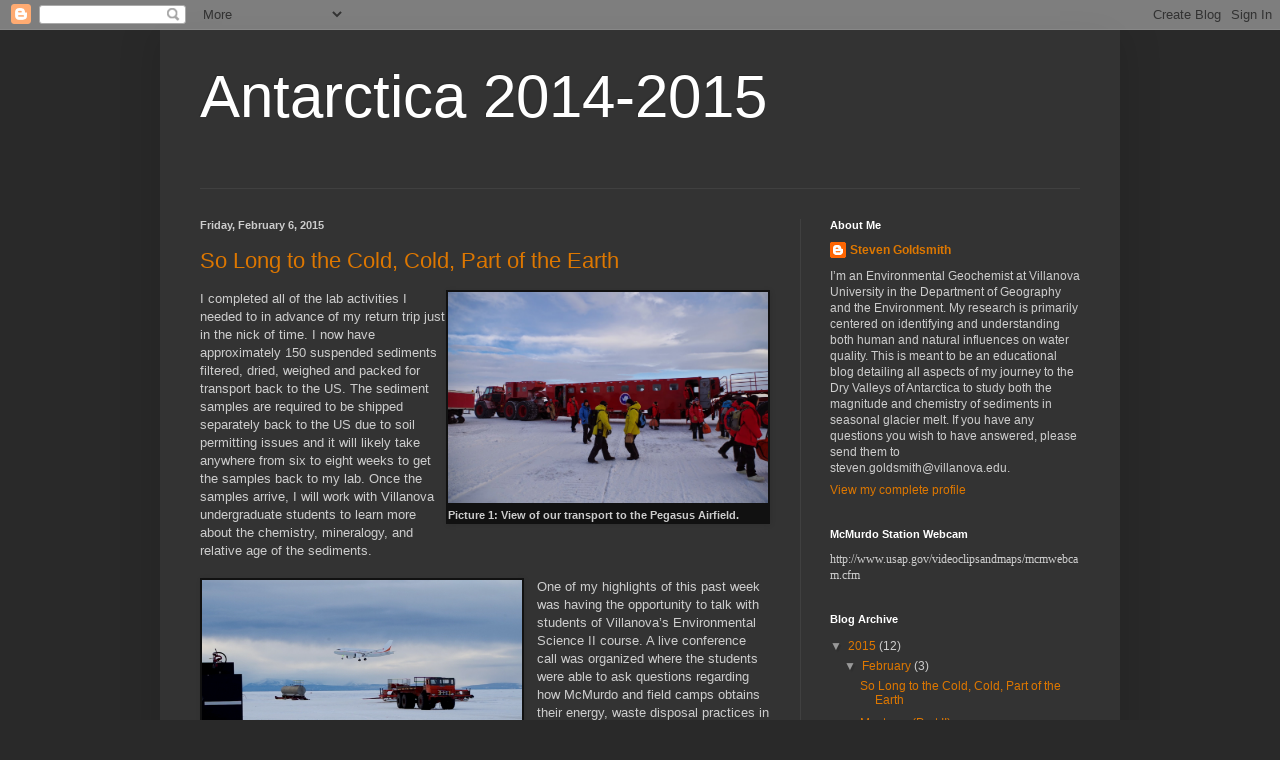

--- FILE ---
content_type: text/html; charset=UTF-8
request_url: https://antarctica2014-2015.blogspot.com/
body_size: 30789
content:
<!DOCTYPE html>
<html class='v2' dir='ltr' lang='en'>
<head>
<link href='https://www.blogger.com/static/v1/widgets/335934321-css_bundle_v2.css' rel='stylesheet' type='text/css'/>
<meta content='width=1100' name='viewport'/>
<meta content='text/html; charset=UTF-8' http-equiv='Content-Type'/>
<meta content='blogger' name='generator'/>
<link href='https://antarctica2014-2015.blogspot.com/favicon.ico' rel='icon' type='image/x-icon'/>
<link href='http://antarctica2014-2015.blogspot.com/' rel='canonical'/>
<link rel="alternate" type="application/atom+xml" title="Antarctica 2014-2015 - Atom" href="https://antarctica2014-2015.blogspot.com/feeds/posts/default" />
<link rel="alternate" type="application/rss+xml" title="Antarctica 2014-2015 - RSS" href="https://antarctica2014-2015.blogspot.com/feeds/posts/default?alt=rss" />
<link rel="service.post" type="application/atom+xml" title="Antarctica 2014-2015 - Atom" href="https://draft.blogger.com/feeds/525743231908105358/posts/default" />
<link rel="me" href="https://draft.blogger.com/profile/14702280578757477752" />
<!--Can't find substitution for tag [blog.ieCssRetrofitLinks]-->
<meta content='http://antarctica2014-2015.blogspot.com/' property='og:url'/>
<meta content='Antarctica 2014-2015' property='og:title'/>
<meta content='' property='og:description'/>
<title>Antarctica 2014-2015</title>
<style id='page-skin-1' type='text/css'><!--
/*
-----------------------------------------------
Blogger Template Style
Name:     Simple
Designer: Blogger
URL:      www.blogger.com
----------------------------------------------- */
/* Content
----------------------------------------------- */
body {
font: normal normal 12px Arial, Tahoma, Helvetica, FreeSans, sans-serif;
color: #cccccc;
background: #292929 none repeat scroll top left;
padding: 0 40px 40px 40px;
}
html body .region-inner {
min-width: 0;
max-width: 100%;
width: auto;
}
h2 {
font-size: 22px;
}
a:link {
text-decoration:none;
color: #dd7700;
}
a:visited {
text-decoration:none;
color: #cc6600;
}
a:hover {
text-decoration:underline;
color: #cc6600;
}
.body-fauxcolumn-outer .fauxcolumn-inner {
background: transparent none repeat scroll top left;
_background-image: none;
}
.body-fauxcolumn-outer .cap-top {
position: absolute;
z-index: 1;
height: 400px;
width: 100%;
}
.body-fauxcolumn-outer .cap-top .cap-left {
width: 100%;
background: transparent none repeat-x scroll top left;
_background-image: none;
}
.content-outer {
-moz-box-shadow: 0 0 40px rgba(0, 0, 0, .15);
-webkit-box-shadow: 0 0 5px rgba(0, 0, 0, .15);
-goog-ms-box-shadow: 0 0 10px #333333;
box-shadow: 0 0 40px rgba(0, 0, 0, .15);
margin-bottom: 1px;
}
.content-inner {
padding: 10px 10px;
}
.content-inner {
background-color: #333333;
}
/* Header
----------------------------------------------- */
.header-outer {
background: transparent none repeat-x scroll 0 -400px;
_background-image: none;
}
.Header h1 {
font: normal normal 60px Arial, Tahoma, Helvetica, FreeSans, sans-serif;
color: #ffffff;
text-shadow: -1px -1px 1px rgba(0, 0, 0, .2);
}
.Header h1 a {
color: #ffffff;
}
.Header .description {
font-size: 140%;
color: #aaaaaa;
}
.header-inner .Header .titlewrapper {
padding: 22px 30px;
}
.header-inner .Header .descriptionwrapper {
padding: 0 30px;
}
/* Tabs
----------------------------------------------- */
.tabs-inner .section:first-child {
border-top: 1px solid #404040;
}
.tabs-inner .section:first-child ul {
margin-top: -1px;
border-top: 1px solid #404040;
border-left: 0 solid #404040;
border-right: 0 solid #404040;
}
.tabs-inner .widget ul {
background: #222222 none repeat-x scroll 0 -800px;
_background-image: none;
border-bottom: 1px solid #404040;
margin-top: 0;
margin-left: -30px;
margin-right: -30px;
}
.tabs-inner .widget li a {
display: inline-block;
padding: .6em 1em;
font: normal normal 14px Arial, Tahoma, Helvetica, FreeSans, sans-serif;
color: #999999;
border-left: 1px solid #333333;
border-right: 0 solid #404040;
}
.tabs-inner .widget li:first-child a {
border-left: none;
}
.tabs-inner .widget li.selected a, .tabs-inner .widget li a:hover {
color: #ffffff;
background-color: #000000;
text-decoration: none;
}
/* Columns
----------------------------------------------- */
.main-outer {
border-top: 0 solid #404040;
}
.fauxcolumn-left-outer .fauxcolumn-inner {
border-right: 1px solid #404040;
}
.fauxcolumn-right-outer .fauxcolumn-inner {
border-left: 1px solid #404040;
}
/* Headings
----------------------------------------------- */
div.widget > h2,
div.widget h2.title {
margin: 0 0 1em 0;
font: normal bold 11px Arial, Tahoma, Helvetica, FreeSans, sans-serif;
color: #ffffff;
}
/* Widgets
----------------------------------------------- */
.widget .zippy {
color: #999999;
text-shadow: 2px 2px 1px rgba(0, 0, 0, .1);
}
.widget .popular-posts ul {
list-style: none;
}
/* Posts
----------------------------------------------- */
h2.date-header {
font: normal bold 11px Arial, Tahoma, Helvetica, FreeSans, sans-serif;
}
.date-header span {
background-color: transparent;
color: #cccccc;
padding: inherit;
letter-spacing: inherit;
margin: inherit;
}
.main-inner {
padding-top: 30px;
padding-bottom: 30px;
}
.main-inner .column-center-inner {
padding: 0 15px;
}
.main-inner .column-center-inner .section {
margin: 0 15px;
}
.post {
margin: 0 0 25px 0;
}
h3.post-title, .comments h4 {
font: normal normal 22px Arial, Tahoma, Helvetica, FreeSans, sans-serif;
margin: .75em 0 0;
}
.post-body {
font-size: 110%;
line-height: 1.4;
position: relative;
}
.post-body img, .post-body .tr-caption-container, .Profile img, .Image img,
.BlogList .item-thumbnail img {
padding: 0;
background: #111111;
border: 1px solid #111111;
-moz-box-shadow: 1px 1px 5px rgba(0, 0, 0, .1);
-webkit-box-shadow: 1px 1px 5px rgba(0, 0, 0, .1);
box-shadow: 1px 1px 5px rgba(0, 0, 0, .1);
}
.post-body img, .post-body .tr-caption-container {
padding: 1px;
}
.post-body .tr-caption-container {
color: #cccccc;
}
.post-body .tr-caption-container img {
padding: 0;
background: transparent;
border: none;
-moz-box-shadow: 0 0 0 rgba(0, 0, 0, .1);
-webkit-box-shadow: 0 0 0 rgba(0, 0, 0, .1);
box-shadow: 0 0 0 rgba(0, 0, 0, .1);
}
.post-header {
margin: 0 0 1.5em;
line-height: 1.6;
font-size: 90%;
}
.post-footer {
margin: 20px -2px 0;
padding: 5px 10px;
color: #888888;
background-color: #303030;
border-bottom: 1px solid #444444;
line-height: 1.6;
font-size: 90%;
}
#comments .comment-author {
padding-top: 1.5em;
border-top: 1px solid #404040;
background-position: 0 1.5em;
}
#comments .comment-author:first-child {
padding-top: 0;
border-top: none;
}
.avatar-image-container {
margin: .2em 0 0;
}
#comments .avatar-image-container img {
border: 1px solid #111111;
}
/* Comments
----------------------------------------------- */
.comments .comments-content .icon.blog-author {
background-repeat: no-repeat;
background-image: url([data-uri]);
}
.comments .comments-content .loadmore a {
border-top: 1px solid #999999;
border-bottom: 1px solid #999999;
}
.comments .comment-thread.inline-thread {
background-color: #303030;
}
.comments .continue {
border-top: 2px solid #999999;
}
/* Accents
---------------------------------------------- */
.section-columns td.columns-cell {
border-left: 1px solid #404040;
}
.blog-pager {
background: transparent none no-repeat scroll top center;
}
.blog-pager-older-link, .home-link,
.blog-pager-newer-link {
background-color: #333333;
padding: 5px;
}
.footer-outer {
border-top: 0 dashed #bbbbbb;
}
/* Mobile
----------------------------------------------- */
body.mobile  {
background-size: auto;
}
.mobile .body-fauxcolumn-outer {
background: transparent none repeat scroll top left;
}
.mobile .body-fauxcolumn-outer .cap-top {
background-size: 100% auto;
}
.mobile .content-outer {
-webkit-box-shadow: 0 0 3px rgba(0, 0, 0, .15);
box-shadow: 0 0 3px rgba(0, 0, 0, .15);
}
.mobile .tabs-inner .widget ul {
margin-left: 0;
margin-right: 0;
}
.mobile .post {
margin: 0;
}
.mobile .main-inner .column-center-inner .section {
margin: 0;
}
.mobile .date-header span {
padding: 0.1em 10px;
margin: 0 -10px;
}
.mobile h3.post-title {
margin: 0;
}
.mobile .blog-pager {
background: transparent none no-repeat scroll top center;
}
.mobile .footer-outer {
border-top: none;
}
.mobile .main-inner, .mobile .footer-inner {
background-color: #333333;
}
.mobile-index-contents {
color: #cccccc;
}
.mobile-link-button {
background-color: #dd7700;
}
.mobile-link-button a:link, .mobile-link-button a:visited {
color: #ffffff;
}
.mobile .tabs-inner .section:first-child {
border-top: none;
}
.mobile .tabs-inner .PageList .widget-content {
background-color: #000000;
color: #ffffff;
border-top: 1px solid #404040;
border-bottom: 1px solid #404040;
}
.mobile .tabs-inner .PageList .widget-content .pagelist-arrow {
border-left: 1px solid #404040;
}

--></style>
<style id='template-skin-1' type='text/css'><!--
body {
min-width: 960px;
}
.content-outer, .content-fauxcolumn-outer, .region-inner {
min-width: 960px;
max-width: 960px;
_width: 960px;
}
.main-inner .columns {
padding-left: 0px;
padding-right: 310px;
}
.main-inner .fauxcolumn-center-outer {
left: 0px;
right: 310px;
/* IE6 does not respect left and right together */
_width: expression(this.parentNode.offsetWidth -
parseInt("0px") -
parseInt("310px") + 'px');
}
.main-inner .fauxcolumn-left-outer {
width: 0px;
}
.main-inner .fauxcolumn-right-outer {
width: 310px;
}
.main-inner .column-left-outer {
width: 0px;
right: 100%;
margin-left: -0px;
}
.main-inner .column-right-outer {
width: 310px;
margin-right: -310px;
}
#layout {
min-width: 0;
}
#layout .content-outer {
min-width: 0;
width: 800px;
}
#layout .region-inner {
min-width: 0;
width: auto;
}
body#layout div.add_widget {
padding: 8px;
}
body#layout div.add_widget a {
margin-left: 32px;
}
--></style>
<link href='https://draft.blogger.com/dyn-css/authorization.css?targetBlogID=525743231908105358&amp;zx=55b418d4-2c5c-4cf6-92a0-e4d8de9375f9' media='none' onload='if(media!=&#39;all&#39;)media=&#39;all&#39;' rel='stylesheet'/><noscript><link href='https://draft.blogger.com/dyn-css/authorization.css?targetBlogID=525743231908105358&amp;zx=55b418d4-2c5c-4cf6-92a0-e4d8de9375f9' rel='stylesheet'/></noscript>
<meta name='google-adsense-platform-account' content='ca-host-pub-1556223355139109'/>
<meta name='google-adsense-platform-domain' content='blogspot.com'/>

</head>
<body class='loading variant-dark'>
<div class='navbar section' id='navbar' name='Navbar'><div class='widget Navbar' data-version='1' id='Navbar1'><script type="text/javascript">
    function setAttributeOnload(object, attribute, val) {
      if(window.addEventListener) {
        window.addEventListener('load',
          function(){ object[attribute] = val; }, false);
      } else {
        window.attachEvent('onload', function(){ object[attribute] = val; });
      }
    }
  </script>
<div id="navbar-iframe-container"></div>
<script type="text/javascript" src="https://apis.google.com/js/platform.js"></script>
<script type="text/javascript">
      gapi.load("gapi.iframes:gapi.iframes.style.bubble", function() {
        if (gapi.iframes && gapi.iframes.getContext) {
          gapi.iframes.getContext().openChild({
              url: 'https://draft.blogger.com/navbar/525743231908105358?origin\x3dhttps://antarctica2014-2015.blogspot.com',
              where: document.getElementById("navbar-iframe-container"),
              id: "navbar-iframe"
          });
        }
      });
    </script><script type="text/javascript">
(function() {
var script = document.createElement('script');
script.type = 'text/javascript';
script.src = '//pagead2.googlesyndication.com/pagead/js/google_top_exp.js';
var head = document.getElementsByTagName('head')[0];
if (head) {
head.appendChild(script);
}})();
</script>
</div></div>
<div itemscope='itemscope' itemtype='http://schema.org/Blog' style='display: none;'>
<meta content='Antarctica 2014-2015' itemprop='name'/>
</div>
<div class='body-fauxcolumns'>
<div class='fauxcolumn-outer body-fauxcolumn-outer'>
<div class='cap-top'>
<div class='cap-left'></div>
<div class='cap-right'></div>
</div>
<div class='fauxborder-left'>
<div class='fauxborder-right'></div>
<div class='fauxcolumn-inner'>
</div>
</div>
<div class='cap-bottom'>
<div class='cap-left'></div>
<div class='cap-right'></div>
</div>
</div>
</div>
<div class='content'>
<div class='content-fauxcolumns'>
<div class='fauxcolumn-outer content-fauxcolumn-outer'>
<div class='cap-top'>
<div class='cap-left'></div>
<div class='cap-right'></div>
</div>
<div class='fauxborder-left'>
<div class='fauxborder-right'></div>
<div class='fauxcolumn-inner'>
</div>
</div>
<div class='cap-bottom'>
<div class='cap-left'></div>
<div class='cap-right'></div>
</div>
</div>
</div>
<div class='content-outer'>
<div class='content-cap-top cap-top'>
<div class='cap-left'></div>
<div class='cap-right'></div>
</div>
<div class='fauxborder-left content-fauxborder-left'>
<div class='fauxborder-right content-fauxborder-right'></div>
<div class='content-inner'>
<header>
<div class='header-outer'>
<div class='header-cap-top cap-top'>
<div class='cap-left'></div>
<div class='cap-right'></div>
</div>
<div class='fauxborder-left header-fauxborder-left'>
<div class='fauxborder-right header-fauxborder-right'></div>
<div class='region-inner header-inner'>
<div class='header section' id='header' name='Header'><div class='widget Header' data-version='1' id='Header1'>
<div id='header-inner'>
<div class='titlewrapper'>
<h1 class='title'>
Antarctica 2014-2015
</h1>
</div>
<div class='descriptionwrapper'>
<p class='description'><span>
</span></p>
</div>
</div>
</div></div>
</div>
</div>
<div class='header-cap-bottom cap-bottom'>
<div class='cap-left'></div>
<div class='cap-right'></div>
</div>
</div>
</header>
<div class='tabs-outer'>
<div class='tabs-cap-top cap-top'>
<div class='cap-left'></div>
<div class='cap-right'></div>
</div>
<div class='fauxborder-left tabs-fauxborder-left'>
<div class='fauxborder-right tabs-fauxborder-right'></div>
<div class='region-inner tabs-inner'>
<div class='tabs no-items section' id='crosscol' name='Cross-Column'></div>
<div class='tabs no-items section' id='crosscol-overflow' name='Cross-Column 2'></div>
</div>
</div>
<div class='tabs-cap-bottom cap-bottom'>
<div class='cap-left'></div>
<div class='cap-right'></div>
</div>
</div>
<div class='main-outer'>
<div class='main-cap-top cap-top'>
<div class='cap-left'></div>
<div class='cap-right'></div>
</div>
<div class='fauxborder-left main-fauxborder-left'>
<div class='fauxborder-right main-fauxborder-right'></div>
<div class='region-inner main-inner'>
<div class='columns fauxcolumns'>
<div class='fauxcolumn-outer fauxcolumn-center-outer'>
<div class='cap-top'>
<div class='cap-left'></div>
<div class='cap-right'></div>
</div>
<div class='fauxborder-left'>
<div class='fauxborder-right'></div>
<div class='fauxcolumn-inner'>
</div>
</div>
<div class='cap-bottom'>
<div class='cap-left'></div>
<div class='cap-right'></div>
</div>
</div>
<div class='fauxcolumn-outer fauxcolumn-left-outer'>
<div class='cap-top'>
<div class='cap-left'></div>
<div class='cap-right'></div>
</div>
<div class='fauxborder-left'>
<div class='fauxborder-right'></div>
<div class='fauxcolumn-inner'>
</div>
</div>
<div class='cap-bottom'>
<div class='cap-left'></div>
<div class='cap-right'></div>
</div>
</div>
<div class='fauxcolumn-outer fauxcolumn-right-outer'>
<div class='cap-top'>
<div class='cap-left'></div>
<div class='cap-right'></div>
</div>
<div class='fauxborder-left'>
<div class='fauxborder-right'></div>
<div class='fauxcolumn-inner'>
</div>
</div>
<div class='cap-bottom'>
<div class='cap-left'></div>
<div class='cap-right'></div>
</div>
</div>
<!-- corrects IE6 width calculation -->
<div class='columns-inner'>
<div class='column-center-outer'>
<div class='column-center-inner'>
<div class='main section' id='main' name='Main'><div class='widget Blog' data-version='1' id='Blog1'>
<div class='blog-posts hfeed'>

          <div class="date-outer">
        
<h2 class='date-header'><span>Friday, February 6, 2015</span></h2>

          <div class="date-posts">
        
<div class='post-outer'>
<div class='post hentry uncustomized-post-template' itemprop='blogPost' itemscope='itemscope' itemtype='http://schema.org/BlogPosting'>
<meta content='https://blogger.googleusercontent.com/img/b/R29vZ2xl/AVvXsEhW_n7cOozLppOgmkdUrYP04lAKhR1YsT3aCqEUtMEpAvTOA_Apckptngdv7SENldnTcV1XpZAmvYyNCCMLY8lOGltA7iw_z3Z2016_vEx0KBCMZDs1tCk6jRrlj6Sli7XMhrSVv490jRYk/s1600/transport.JPG' itemprop='image_url'/>
<meta content='525743231908105358' itemprop='blogId'/>
<meta content='5241275420029726707' itemprop='postId'/>
<a name='5241275420029726707'></a>
<h3 class='post-title entry-title' itemprop='name'>
<a href='https://antarctica2014-2015.blogspot.com/2015/02/so-long-to-cold-cold-part-of.html'>So Long to the Cold, Cold, Part of the Earth</a>
</h3>
<div class='post-header'>
<div class='post-header-line-1'></div>
</div>
<div class='post-body entry-content' id='post-body-5241275420029726707' itemprop='description articleBody'>
<table cellpadding="0" cellspacing="0" class="tr-caption-container" style="float: right; text-align: left;"><tbody>
<tr><td style="text-align: center;"><a href="https://blogger.googleusercontent.com/img/b/R29vZ2xl/AVvXsEhW_n7cOozLppOgmkdUrYP04lAKhR1YsT3aCqEUtMEpAvTOA_Apckptngdv7SENldnTcV1XpZAmvYyNCCMLY8lOGltA7iw_z3Z2016_vEx0KBCMZDs1tCk6jRrlj6Sli7XMhrSVv490jRYk/s1600/transport.JPG" imageanchor="1" style="clear: right; margin-bottom: 1em; margin-left: auto; margin-right: auto;"><img border="0" height="211" src="https://blogger.googleusercontent.com/img/b/R29vZ2xl/AVvXsEhW_n7cOozLppOgmkdUrYP04lAKhR1YsT3aCqEUtMEpAvTOA_Apckptngdv7SENldnTcV1XpZAmvYyNCCMLY8lOGltA7iw_z3Z2016_vEx0KBCMZDs1tCk6jRrlj6Sli7XMhrSVv490jRYk/s1600/transport.JPG" width="320" /></a></td></tr>
<tr><td class="tr-caption" style="text-align: left;"><b>Picture 1: View of our transport to the Pegasus Airfield.</b></td></tr>
</tbody></table>
<div class="MsoNormal">
I completed all of the lab activities I needed to in advance
of my return trip just in the nick of time. I now have approximately 150
suspended sediments filtered, dried, weighed and packed for transport back to
the US. The sediment samples are required to be shipped separately back to the
US due to soil permitting issues and it will likely take anywhere from six to
eight weeks to get the samples back to my lab. Once the samples arrive, I will
work with Villanova undergraduate students to learn more about the chemistry,
mineralogy, and relative age of the sediments.<o:p></o:p></div>
<div class="MsoNormal">
<br /></div>
<table align="center" cellpadding="0" cellspacing="0" class="tr-caption-container" style="clear: left; float: left; margin-bottom: 1em; margin-right: 1em; text-align: left;"><tbody>
<tr><td style="text-align: center;"><a href="https://blogger.googleusercontent.com/img/b/R29vZ2xl/AVvXsEgwkHBocq7UIkUo84IUdS5bsNSIsc1fSnjynZebaAInFExSyPARlsCVAEgDkkuqrI0jbodD0JnOZXkwHALJuWBPEnxjOb81Ba9k_dU3Snj39LnN64Le0Dq9NN9WnweF4N6hIPt-5ojA3irP/s1600/plane+landing.png" imageanchor="1" style="margin-left: auto; margin-right: auto;"><img border="0" height="179" src="https://blogger.googleusercontent.com/img/b/R29vZ2xl/AVvXsEgwkHBocq7UIkUo84IUdS5bsNSIsc1fSnjynZebaAInFExSyPARlsCVAEgDkkuqrI0jbodD0JnOZXkwHALJuWBPEnxjOb81Ba9k_dU3Snj39LnN64Le0Dq9NN9WnweF4N6hIPt-5ojA3irP/s1600/plane+landing.png" width="320" /></a></td></tr>
<tr><td class="tr-caption" style="text-align: left;"><b>Picture 5: View of our flight landing on the Pegasus airfield<br />ice runway.</b></td></tr>
</tbody></table>
<table cellpadding="0" cellspacing="0" class="tr-caption-container" style="float: right; text-align: right;"><tbody>
<tr><td style="text-align: center;"><a href="https://blogger.googleusercontent.com/img/b/R29vZ2xl/AVvXsEjYg3IyCrS-R3eXIh619FOm3jNWURxMDj51riDV4ojvS7OELIUZaTDU0vY_r6A6OdsLSrANuW2zrJZ-wqSU9Fi8XIp-Kq-J9_GxYA_Q7RxayNxxTDayBGp6V1YnaTN9tOcSNxQN7jp2xDqI/s1600/night.JPG" imageanchor="1" style="clear: right; margin-bottom: 1em; margin-left: auto; margin-right: auto;"><img border="0" height="211" src="https://blogger.googleusercontent.com/img/b/R29vZ2xl/AVvXsEjYg3IyCrS-R3eXIh619FOm3jNWURxMDj51riDV4ojvS7OELIUZaTDU0vY_r6A6OdsLSrANuW2zrJZ-wqSU9Fi8XIp-Kq-J9_GxYA_Q7RxayNxxTDayBGp6V1YnaTN9tOcSNxQN7jp2xDqI/s1600/night.JPG" width="320" /></a></td></tr>
<tr><td class="tr-caption" style="text-align: center;"><div style="text-align: left;">
<b style="font-size: 12.8000001907349px;">Picture 3: Transition to the night sky on our return flight</b></div>
<div style="text-align: left;">
<b><b style="font-size: 12.8000001907349px;">home.</b></b></div>
<b>
</b></td></tr>
</tbody></table>
<div class="MsoNormal">
One of my highlights of this past week was having the
opportunity to talk with students of Villanova&#8217;s Environmental Science II
course. A live conference call was organized where the students were able to
ask questions regarding how McMurdo and field camps obtains their energy, waste
disposal practices in Antarctica (this explains the delay for the past two
posts), what my research entails and/or what it&#8217;s like to conduct research
under challenging conditions. The call lasted approximately one hour and I was
really impressed with the forethought put into their questions.</div>
<div class="MsoNormal">
<br /></div>
<table align="center" cellpadding="0" cellspacing="0" class="tr-caption-container" style="float: left; margin-right: 1em; text-align: left;"><tbody>
<tr><td style="text-align: center;"><a href="https://blogger.googleusercontent.com/img/b/R29vZ2xl/AVvXsEjfNJlzJyhTfzwg_b7D62XhqlNCDs5FOZZxCq3Ebf5Y4_dC1kgZY29mZzKyqoagdCB4JnXlSS6hyphenhyphen68SvQPBbbuwqo2WlI657Gc2wr-WPaDQfh9xgA4RZYUeX6PBFXxnDXRttTz8Wsi_JbCV/s1600/IMGP2462.JPG" imageanchor="1" style="margin-left: auto; margin-right: auto;"><img border="0" height="211" src="https://blogger.googleusercontent.com/img/b/R29vZ2xl/AVvXsEjfNJlzJyhTfzwg_b7D62XhqlNCDs5FOZZxCq3Ebf5Y4_dC1kgZY29mZzKyqoagdCB4JnXlSS6hyphenhyphen68SvQPBbbuwqo2WlI657Gc2wr-WPaDQfh9xgA4RZYUeX6PBFXxnDXRttTz8Wsi_JbCV/s1600/IMGP2462.JPG" width="320" /></a></td></tr>
<tr><td class="tr-caption" style="text-align: center;"><div style="text-align: left;">
<b style="font-size: 12.8000001907349px;">Picture 4: View of all the cold weather gear of our flight's</b></div>
<div style="text-align: left;">
<b><b style="font-size: 12.8000001907349px;">occupants.</b></b></div>
<b>
</b></td></tr>
</tbody></table>
Early to mid-February marks the time when many other scientists&#8217; research season is coming to an end which means there a lot of folks looking to leave McMurdo at same time. About three years ago they started flying late season chartered airbus flights back to New Zealand to help meet this need (As the temperature gets colder, the permanent sea ice strengthens and is therefore able to hold the extra weight of a large aircraft). About 50 of us were transported out to the Pegasus sea ice airfield in a specialized tram (Picture 1). The trip took a little over an hour and brought us to the airfield just in time to see our plane land (Picture 2). I have to admit it was a little strange seeing such a modern aircraft on an ice runway. We subsequently boarded our flight and before long we were on our way back to New Zealand. It was great to see the Dry Valleys one last time out the window and about 40 minutes later we were back over the open ocean.<br />
<br />
<table cellpadding="0" cellspacing="0" class="tr-caption-container" style="float: right; text-align: right;"><tbody>
<tr><td style="text-align: center;"><a href="https://blogger.googleusercontent.com/img/b/R29vZ2xl/AVvXsEizGxwSEnw7uN20l8uwLcnUFK3X2oSchRrCa2uJHoOBJ5Q1duAABqAO04OH1pzAJHVquzm0XKV-x9oisv52A9bbq60Gpg89b0b_TYbei6rk_IHFREbYBZQELu4MBjfrTCv8DKitiUtGjtj0/s1600/botanical.JPG" imageanchor="1" style="margin-left: auto; margin-right: auto;"><img border="0" height="211" src="https://blogger.googleusercontent.com/img/b/R29vZ2xl/AVvXsEizGxwSEnw7uN20l8uwLcnUFK3X2oSchRrCa2uJHoOBJ5Q1duAABqAO04OH1pzAJHVquzm0XKV-x9oisv52A9bbq60Gpg89b0b_TYbei6rk_IHFREbYBZQELu4MBjfrTCv8DKitiUtGjtj0/s1600/botanical.JPG" width="320" /></a></td></tr>
<tr><td class="tr-caption" style="text-align: left;"><b>Picture 5: Christchurch Botanical Gardens</b></td></tr>
</tbody></table>
<div class="MsoNormal">
About an hour and half into the flight the sky began to darken rather noticeably. Given we took off a little after midnight, I realized this would be the first time I would see the night sky in about six weeks as we made our way north of the Antarctic Circle. It was amazing watching this transition to dark and finally seeing the moon and stars illuminate the night sky (Picture 3). Once we landed we had to clear customs and then return all of our warm weather gear (Picture 4). Needless to say we were all pretty tired as it was now 9am. After saying goodbyes, we all went on our own ways.<o:p></o:p></div>
<table cellpadding="0" cellspacing="0" class="tr-caption-container" style="float: left; margin-right: 1em; text-align: left;"><tbody>
<tr><td style="text-align: center;"><a href="https://blogger.googleusercontent.com/img/b/R29vZ2xl/AVvXsEiJSI0nJ1DshnAGSz-6tuPZgxyGtuzE05NsnQWIkHEUUVOVG4B2OMvJ-f14K431iaGZecsiyv9n4ekCyyq_DEgnhpIpDc5wWPTHjbFhZJhIkFx37cZxm32-GEdBiVTYEaKTeTnCMfk5DHSH/s1600/cathedral.JPG" imageanchor="1" style="clear: left; margin-bottom: 1em; margin-left: auto; margin-right: auto;"><img border="0" height="211" src="https://blogger.googleusercontent.com/img/b/R29vZ2xl/AVvXsEiJSI0nJ1DshnAGSz-6tuPZgxyGtuzE05NsnQWIkHEUUVOVG4B2OMvJ-f14K431iaGZecsiyv9n4ekCyyq_DEgnhpIpDc5wWPTHjbFhZJhIkFx37cZxm32-GEdBiVTYEaKTeTnCMfk5DHSH/s1600/cathedral.JPG" width="320" /></a></td></tr>
<tr><td class="tr-caption" style="text-align: left;"><b>Picture 6: View of the Christchurch Cathedral.</b></td></tr>
</tbody></table>
<div class="MsoNormal">
I have decided to spend a couple of days in the warmth of New Zealand before heading back to the states. My hotel is close the botanical gardens in Christchurch and the smells of plant life were quite overwhelming at first after being surrounded by snow and ice for so long (Picture 5).&nbsp;<o:p></o:p></div>
<div class="MsoNormal">
<br /></div>
<div class="MsoNormal">
One last thing worth mentioning is the lasting impact the 2011 Christchurch earthquake has had on this town. I was last here in 2003 and the downtown area is almost unrecognizable. The M6.3 earthquake was followed by a sizable 360+ aftershocks; all of which had an incredibly damaging effect on the city&#8217;s buildings and infrastructure (over 80% of the city&#8217;s water and sewer lines were compromised). The earthquake was so damaging given its close proximity to the city center, its relatively shallow epicenter and the fact that much of the city is underlain by river silt given its location in a flood plain. This abundant silt can liquefy during an earthquake and cause extreme damage to foundations. While it was good to see so much new construction underway, I was quite surprised to see so many multi-story office/apartment buildings vacant and waiting to be torn down (Picture 6). On the plus side, some artists have made the most of the changing architecture to paint a rather timely and poignant wall mural (Picture 7).</div>
<div class="separator" style="clear: both; text-align: center;">
</div>
<br />
<table cellpadding="0" cellspacing="0" class="tr-caption-container" style="margin-left: auto; margin-right: auto; text-align: center;"><tbody>
<tr><td style="text-align: center;"><a href="https://blogger.googleusercontent.com/img/b/R29vZ2xl/AVvXsEi7h6HXrXbN8q2FNvVk3ssMvERxsj8GVQKbJB-TOrItyFvSFMgjr3LqxzM0xH8Z_s_9nnDgaFXt12oaGJRbUHp4ROcJOATz_NKb6KHgDU7LZQ0F0hV9BRMzqGUrbfc9MRIOz1VSBkUPWn-n/s1600/wall3.jpg" imageanchor="1" style="margin-left: auto; margin-right: auto;"><img border="0" height="257" src="https://blogger.googleusercontent.com/img/b/R29vZ2xl/AVvXsEi7h6HXrXbN8q2FNvVk3ssMvERxsj8GVQKbJB-TOrItyFvSFMgjr3LqxzM0xH8Z_s_9nnDgaFXt12oaGJRbUHp4ROcJOATz_NKb6KHgDU7LZQ0F0hV9BRMzqGUrbfc9MRIOz1VSBkUPWn-n/s1600/wall3.jpg" width="640" /></a></td></tr>
<tr><td class="tr-caption" style="text-align: left;"><b>Picture 7: Climate change focused mural in Christchurch.</b></td></tr>
</tbody></table>
If things go to plan, I will spend a little more time in
Christchurch and hopefully visiting the coastal town of Oamuru and its famous penguin
colonies before I leave. I&#8217;ll be signings off as this marks the end of the
Antarctic portion of the journey. It&#8217;s been great to have so many folks
following along and I hope you learned a little more about what it&#8217;s like to
conduct Antarctic research along the way. If you have any question, please
don&#8217;t hesitate to ask. Thanks again for reading!<br />
<div class="MsoNormal">
<o:p></o:p></div>
<div style='clear: both;'></div>
</div>
<div class='post-footer'>
<div class='post-footer-line post-footer-line-1'>
<span class='post-author vcard'>
Posted by
<span class='fn' itemprop='author' itemscope='itemscope' itemtype='http://schema.org/Person'>
<meta content='https://draft.blogger.com/profile/14702280578757477752' itemprop='url'/>
<a class='g-profile' href='https://draft.blogger.com/profile/14702280578757477752' rel='author' title='author profile'>
<span itemprop='name'>Steven Goldsmith</span>
</a>
</span>
</span>
<span class='post-timestamp'>
at
<meta content='http://antarctica2014-2015.blogspot.com/2015/02/so-long-to-cold-cold-part-of.html' itemprop='url'/>
<a class='timestamp-link' href='https://antarctica2014-2015.blogspot.com/2015/02/so-long-to-cold-cold-part-of.html' rel='bookmark' title='permanent link'><abbr class='published' itemprop='datePublished' title='2015-02-06T17:29:00-08:00'>5:29&#8239;PM</abbr></a>
</span>
<span class='post-comment-link'>
</span>
<span class='post-icons'>
<span class='item-control blog-admin pid-150909673'>
<a href='https://draft.blogger.com/post-edit.g?blogID=525743231908105358&postID=5241275420029726707&from=pencil' title='Edit Post'>
<img alt='' class='icon-action' height='18' src='https://resources.blogblog.com/img/icon18_edit_allbkg.gif' width='18'/>
</a>
</span>
</span>
<div class='post-share-buttons goog-inline-block'>
<a class='goog-inline-block share-button sb-email' href='https://draft.blogger.com/share-post.g?blogID=525743231908105358&postID=5241275420029726707&target=email' target='_blank' title='Email This'><span class='share-button-link-text'>Email This</span></a><a class='goog-inline-block share-button sb-blog' href='https://draft.blogger.com/share-post.g?blogID=525743231908105358&postID=5241275420029726707&target=blog' onclick='window.open(this.href, "_blank", "height=270,width=475"); return false;' target='_blank' title='BlogThis!'><span class='share-button-link-text'>BlogThis!</span></a><a class='goog-inline-block share-button sb-twitter' href='https://draft.blogger.com/share-post.g?blogID=525743231908105358&postID=5241275420029726707&target=twitter' target='_blank' title='Share to X'><span class='share-button-link-text'>Share to X</span></a><a class='goog-inline-block share-button sb-facebook' href='https://draft.blogger.com/share-post.g?blogID=525743231908105358&postID=5241275420029726707&target=facebook' onclick='window.open(this.href, "_blank", "height=430,width=640"); return false;' target='_blank' title='Share to Facebook'><span class='share-button-link-text'>Share to Facebook</span></a><a class='goog-inline-block share-button sb-pinterest' href='https://draft.blogger.com/share-post.g?blogID=525743231908105358&postID=5241275420029726707&target=pinterest' target='_blank' title='Share to Pinterest'><span class='share-button-link-text'>Share to Pinterest</span></a>
</div>
</div>
<div class='post-footer-line post-footer-line-2'>
<span class='post-labels'>
</span>
</div>
<div class='post-footer-line post-footer-line-3'>
<span class='post-location'>
</span>
</div>
</div>
</div>
</div>

          </div></div>
        

          <div class="date-outer">
        
<h2 class='date-header'><span>Tuesday, February 3, 2015</span></h2>

          <div class="date-posts">
        
<div class='post-outer'>
<div class='post hentry uncustomized-post-template' itemprop='blogPost' itemscope='itemscope' itemtype='http://schema.org/BlogPosting'>
<meta content='https://blogger.googleusercontent.com/img/b/R29vZ2xl/AVvXsEixihD3OEgm4UvJfSDuf99zcSxKbbcmfzx_vvQHLNBdGv6dZPpLUv9I-07j1xumWztV3s0Funquk1o3TVNkTr2judgNy2McasXKzaR9v713sPDc41bkCW53jqbKHjX3ftchZYmqUvOnGCwD/s1600/galley.JPG' itemprop='image_url'/>
<meta content='525743231908105358' itemprop='blogId'/>
<meta content='4180495646189088317' itemprop='postId'/>
<a name='4180495646189088317'></a>
<h3 class='post-title entry-title' itemprop='name'>
<a href='https://antarctica2014-2015.blogspot.com/2015/02/mactown-part-ii.html'>Mactown (Part II)</a>
</h3>
<div class='post-header'>
<div class='post-header-line-1'></div>
</div>
<div class='post-body entry-content' id='post-body-4180495646189088317' itemprop='description articleBody'>
<div class="MsoNormal">
<table cellpadding="0" cellspacing="0" class="tr-caption-container" style="float: right; margin-left: 1em; text-align: left;"><tbody>
<tr><td style="text-align: center;"><a href="https://blogger.googleusercontent.com/img/b/R29vZ2xl/AVvXsEixihD3OEgm4UvJfSDuf99zcSxKbbcmfzx_vvQHLNBdGv6dZPpLUv9I-07j1xumWztV3s0Funquk1o3TVNkTr2judgNy2McasXKzaR9v713sPDc41bkCW53jqbKHjX3ftchZYmqUvOnGCwD/s1600/galley.JPG" imageanchor="1" style="clear: right; margin-bottom: 1em; margin-left: auto; margin-right: auto;"><img border="0" height="211" src="https://blogger.googleusercontent.com/img/b/R29vZ2xl/AVvXsEixihD3OEgm4UvJfSDuf99zcSxKbbcmfzx_vvQHLNBdGv6dZPpLUv9I-07j1xumWztV3s0Funquk1o3TVNkTr2judgNy2McasXKzaR9v713sPDc41bkCW53jqbKHjX3ftchZYmqUvOnGCwD/s1600/galley.JPG" width="320" /></a></td></tr>
<tr><td class="tr-caption" style="text-align: left;"><b>Picture 1: View of the galley.</b></td></tr>
</tbody></table>
In the last post, I focused on the functionality of the city
so for this one I thought I&#8217;d focus a little more on daily life in the town.<o:p></o:p></div>
<div class="MsoNormal">
<br /></div>
<div class="MsoNormal">
<table cellpadding="0" cellspacing="0" class="tr-caption-container" style="float: right; margin-left: 1em; text-align: left;"><tbody>
<tr><td style="text-align: center;"><a href="https://blogger.googleusercontent.com/img/b/R29vZ2xl/AVvXsEhll36RZqyqFJZQ5rh61maxColtXd9f_yQdB7lRHwYI2hFCsAqwK1UfmhC2e53SBzTxzuBgJIpve4Ve_2b1mIvcnlnrW_bkuGcz1PP2nV5YAxGzJGHUul32FbylUeYGEObJRwCdrDj4DilW/s1600/handwashing.JPG" imageanchor="1" style="clear: right; margin-bottom: 1em; margin-left: auto; margin-right: auto;"><img border="0" height="211" src="https://blogger.googleusercontent.com/img/b/R29vZ2xl/AVvXsEhll36RZqyqFJZQ5rh61maxColtXd9f_yQdB7lRHwYI2hFCsAqwK1UfmhC2e53SBzTxzuBgJIpve4Ve_2b1mIvcnlnrW_bkuGcz1PP2nV5YAxGzJGHUul32FbylUeYGEObJRwCdrDj4DilW/s1600/handwashing.JPG" width="320" /></a></td></tr>
<tr><td class="tr-caption" style="text-align: left;"><b>Picture 2: View of the handwashing station.</b></td></tr>
</tbody></table>
I&#8217;ll start with food. There are typically three meals a day which
are served in a common galley (Picture 1). Staff and scientists eat together for meals which
are typical of what you might expect in a college cafeteria. Food is primarily shipped
in once a year on the supply vessel, and only supplemented periodically, so
fresh fruit and vegetables are not too common (When it does arrive, you
definitely appreciate it).&nbsp; Right outside
of the galley is a hand washing station (Picture 2). While it&#8217;s not mandatory, all residents
are strongly encouraged to use it before every meal.&nbsp; Given everyone is working in such close quarters;
it&#8217;s always a good idea to prevent the spread of germs whenever possible. I was
pleased to see &gt;90% of the residents use this station before each meal. <o:p></o:p></div>
<div class="MsoNormal">
<br />
<table cellpadding="0" cellspacing="0" class="tr-caption-container" style="float: left; margin-right: 1em; text-align: left;"><tbody>
<tr><td style="text-align: center;"><a href="https://blogger.googleusercontent.com/img/b/R29vZ2xl/AVvXsEjQoNDycvJW0DIYjRUUOVTS08xon80XyiTpPvcNaIkZrt1Re9_gmnuAZUdSX8nZWxzDLH5MruUUiUcGitHLIuqGXDdnZvCmDnQSeqi3k4eO1cwYPFdWLe5yrzaCx7kY-Hlg6kwwRKOM8Etm/s1600/church.JPG" imageanchor="1" style="clear: left; margin-bottom: 1em; margin-left: auto; margin-right: auto;"><img border="0" height="211" src="https://blogger.googleusercontent.com/img/b/R29vZ2xl/AVvXsEjQoNDycvJW0DIYjRUUOVTS08xon80XyiTpPvcNaIkZrt1Re9_gmnuAZUdSX8nZWxzDLH5MruUUiUcGitHLIuqGXDdnZvCmDnQSeqi3k4eO1cwYPFdWLe5yrzaCx7kY-Hlg6kwwRKOM8Etm/s1600/church.JPG" width="320" /></a></td></tr>
<tr><td class="tr-caption" style="text-align: left;"><b>Picture 3: View of Chapel of the Snows.</b></td></tr>
</tbody></table>
To help with daily necessities there is a barbershop/hairstylist where one can get a haircut. Given the cost is only $10 (a bargain back home), I couldn&#8217;t say no. There is also a post office located in a nearby building where one can send and receive mail (several readers of this blog should be expecting a postcard in the not so distant future!). There is also a small chapel located along the waterfront (Picture 3).</div>
<div class="MsoNormal">
<table cellpadding="0" cellspacing="0" class="tr-caption-container" style="float: right; margin-left: 1em; text-align: right;"><tbody>
<tr><td style="text-align: center;"><a href="https://blogger.googleusercontent.com/img/b/R29vZ2xl/AVvXsEig6SDTNCAWKqz7Xptgi1cI9oNcclu6RosGltr92JfDhLT8Nh-Nremu4S0As8pa_uuidhRDeBvokKq0GSUU1JsF6h_19sGZakU7yjPnXuEmiL8fJF-bgVydFHhkblip3gSMGHUIwPxpqfDt/s1600/board.JPG" imageanchor="1" style="clear: right; margin-bottom: 1em; margin-left: auto; margin-right: auto;"><img border="0" height="320" src="https://blogger.googleusercontent.com/img/b/R29vZ2xl/AVvXsEig6SDTNCAWKqz7Xptgi1cI9oNcclu6RosGltr92JfDhLT8Nh-Nremu4S0As8pa_uuidhRDeBvokKq0GSUU1JsF6h_19sGZakU7yjPnXuEmiL8fJF-bgVydFHhkblip3gSMGHUIwPxpqfDt/s1600/board.JPG" width="211" /></a></td></tr>
<tr><td class="tr-caption" style="text-align: center;"><div style="text-align: left;">
<b style="font-size: 12.8000001907349px;">Picture 4: Daily activity board located</b></div>
<div style="text-align: left;">
<b><b style="font-size: 12.8000001907349px;">outside of the galley.</b></b></div>
<b>
</b></td></tr>
</tbody></table>
Many of the scientists on base typically work every day,
while the support staff in McMurdo only get one day off per week. With that
being said, it&#8217;s nice to have some activities which can break up the routine of
the daily life. Each morning outside of the galley, there is a dry erase board
listing the variety of activities posted for that given day (Picture 4). These activities
can be of the recreational variety (i.e., trivia nights, yoga, or sports) but
there are also two science talks per week which are highly attended by both
scientists and staff. The really neat thing about the latter is you can often
here cutting edge science talks from those doing the research itself. In fact,
I was able to catch a talk from the scientists associated with this research
which recently made the round in the news:&nbsp;http://www.scientificamerican.com/<br />
article/discovery-fish-live-beneath-antarctica/<br />
<table cellpadding="0" cellspacing="0" class="tr-caption-container" style="float: left; margin-right: 1em; text-align: left;"><tbody>
<tr><td style="text-align: center;"><a href="https://blogger.googleusercontent.com/img/b/R29vZ2xl/AVvXsEj1znRizFrR9AdTweET-hmtpwX8yWjqGiyh1gREeZRE6ZC0eUngHXUwcrCerHrKCV6iLVe0ThnL2ibqzVCHq2qaZ4Q_kgqG9rgeKoB7XVdFNdNbLdbengtTz4a7WIlYqQJ8-C5LDoORscmF/s1600/cofeehouse.JPG" imageanchor="1" style="clear: left; margin-bottom: 1em; margin-left: auto; margin-right: auto;"><img border="0" height="211" src="https://blogger.googleusercontent.com/img/b/R29vZ2xl/AVvXsEj1znRizFrR9AdTweET-hmtpwX8yWjqGiyh1gREeZRE6ZC0eUngHXUwcrCerHrKCV6iLVe0ThnL2ibqzVCHq2qaZ4Q_kgqG9rgeKoB7XVdFNdNbLdbengtTz4a7WIlYqQJ8-C5LDoORscmF/s1600/cofeehouse.JPG" width="320" /></a></td></tr>
<tr><td class="tr-caption" style="text-align: left;"><b>Picture 5: View of the McMurdo coffee house</b></td></tr>
</tbody></table>
<br /></div>
<div class="MsoNormal">
</div>
<div class="MsoNormal">
Finally, there are two lounges/bars that are open for a
couple of hours some evenings as well as an all-night coffee house (Picture 5).&nbsp; I particularly enjoyed the latter due to its
movie lounge (Picutre 6). The base has accumulated a decent library of DVDs from its
workers over the years, which are available to check out via a modified library
system. The base also receives a small number of TV channels via the armed
services network.<o:p></o:p></div>
<br />
<table cellpadding="0" cellspacing="0" class="tr-caption-container" style="float: right; margin-left: 1em; text-align: left;"><tbody>
<tr><td style="text-align: center;"><a href="https://blogger.googleusercontent.com/img/b/R29vZ2xl/AVvXsEhZMYQozD111lil9EL73A5TEP5WK_6Mz7GIYHGK_HsEo8OzypGHihhJwsKxZ0ggtppY7voMrOWB2GBQfp5zVjuvrIxaf5DB9lKop-JLAjHw7kag3yhom7UVxEo4NRrGBtYpE5cqYRlFy8v_/s1600/lounge.JPG" imageanchor="1" style="clear: right; margin-bottom: 1em; margin-left: auto; margin-right: auto;"><img border="0" height="211" src="https://blogger.googleusercontent.com/img/b/R29vZ2xl/AVvXsEhZMYQozD111lil9EL73A5TEP5WK_6Mz7GIYHGK_HsEo8OzypGHihhJwsKxZ0ggtppY7voMrOWB2GBQfp5zVjuvrIxaf5DB9lKop-JLAjHw7kag3yhom7UVxEo4NRrGBtYpE5cqYRlFy8v_/s1600/lounge.JPG" width="320" /></a></td></tr>
<tr><td class="tr-caption" style="text-align: left;"><b>Picture 6: View of the movie lounge located inside<br />of the coffee house</b></td></tr>
</tbody></table>
<div class="MsoNormal">
While these amenities might not seem like much, I&#8217;ve been
very impressed with the positive morale of all the residents. I think this outlook definitely helps when
you&#8217;re missing some of the luxuries back home.<o:p></o:p></div>
<div style='clear: both;'></div>
</div>
<div class='post-footer'>
<div class='post-footer-line post-footer-line-1'>
<span class='post-author vcard'>
Posted by
<span class='fn' itemprop='author' itemscope='itemscope' itemtype='http://schema.org/Person'>
<meta content='https://draft.blogger.com/profile/14702280578757477752' itemprop='url'/>
<a class='g-profile' href='https://draft.blogger.com/profile/14702280578757477752' rel='author' title='author profile'>
<span itemprop='name'>Steven Goldsmith</span>
</a>
</span>
</span>
<span class='post-timestamp'>
at
<meta content='http://antarctica2014-2015.blogspot.com/2015/02/mactown-part-ii.html' itemprop='url'/>
<a class='timestamp-link' href='https://antarctica2014-2015.blogspot.com/2015/02/mactown-part-ii.html' rel='bookmark' title='permanent link'><abbr class='published' itemprop='datePublished' title='2015-02-03T20:08:00-08:00'>8:08&#8239;PM</abbr></a>
</span>
<span class='post-comment-link'>
</span>
<span class='post-icons'>
<span class='item-control blog-admin pid-150909673'>
<a href='https://draft.blogger.com/post-edit.g?blogID=525743231908105358&postID=4180495646189088317&from=pencil' title='Edit Post'>
<img alt='' class='icon-action' height='18' src='https://resources.blogblog.com/img/icon18_edit_allbkg.gif' width='18'/>
</a>
</span>
</span>
<div class='post-share-buttons goog-inline-block'>
<a class='goog-inline-block share-button sb-email' href='https://draft.blogger.com/share-post.g?blogID=525743231908105358&postID=4180495646189088317&target=email' target='_blank' title='Email This'><span class='share-button-link-text'>Email This</span></a><a class='goog-inline-block share-button sb-blog' href='https://draft.blogger.com/share-post.g?blogID=525743231908105358&postID=4180495646189088317&target=blog' onclick='window.open(this.href, "_blank", "height=270,width=475"); return false;' target='_blank' title='BlogThis!'><span class='share-button-link-text'>BlogThis!</span></a><a class='goog-inline-block share-button sb-twitter' href='https://draft.blogger.com/share-post.g?blogID=525743231908105358&postID=4180495646189088317&target=twitter' target='_blank' title='Share to X'><span class='share-button-link-text'>Share to X</span></a><a class='goog-inline-block share-button sb-facebook' href='https://draft.blogger.com/share-post.g?blogID=525743231908105358&postID=4180495646189088317&target=facebook' onclick='window.open(this.href, "_blank", "height=430,width=640"); return false;' target='_blank' title='Share to Facebook'><span class='share-button-link-text'>Share to Facebook</span></a><a class='goog-inline-block share-button sb-pinterest' href='https://draft.blogger.com/share-post.g?blogID=525743231908105358&postID=4180495646189088317&target=pinterest' target='_blank' title='Share to Pinterest'><span class='share-button-link-text'>Share to Pinterest</span></a>
</div>
</div>
<div class='post-footer-line post-footer-line-2'>
<span class='post-labels'>
</span>
</div>
<div class='post-footer-line post-footer-line-3'>
<span class='post-location'>
</span>
</div>
</div>
</div>
</div>
<div class='post-outer'>
<div class='post hentry uncustomized-post-template' itemprop='blogPost' itemscope='itemscope' itemtype='http://schema.org/BlogPosting'>
<meta content='https://blogger.googleusercontent.com/img/b/R29vZ2xl/AVvXsEiN1k0vAnpDzGlJ7X8l8wkuFaGzDlufsV001v5HO7HhxIPfdTgtgL23eu9hOUqufQ5SAmqkwmrW9BQmza7dNmuYEFvCtzlBYOqr-YeVHVfhzAmP6-n9l9IUTWV5JiDCAQm02SHGniyot9ux/s1600/dormoutside.JPG' itemprop='image_url'/>
<meta content='525743231908105358' itemprop='blogId'/>
<meta content='1540725747511960504' itemprop='postId'/>
<a name='1540725747511960504'></a>
<h3 class='post-title entry-title' itemprop='name'>
<a href='https://antarctica2014-2015.blogspot.com/2015/02/mactown-part-i_3.html'>Mactown (Part I)</a>
</h3>
<div class='post-header'>
<div class='post-header-line-1'></div>
</div>
<div class='post-body entry-content' id='post-body-1540725747511960504' itemprop='description articleBody'>
<table cellpadding="0" cellspacing="0" class="tr-caption-container" style="float: right; text-align: right;"><tbody>
<tr><td style="text-align: center;"><a href="https://blogger.googleusercontent.com/img/b/R29vZ2xl/AVvXsEiN1k0vAnpDzGlJ7X8l8wkuFaGzDlufsV001v5HO7HhxIPfdTgtgL23eu9hOUqufQ5SAmqkwmrW9BQmza7dNmuYEFvCtzlBYOqr-YeVHVfhzAmP6-n9l9IUTWV5JiDCAQm02SHGniyot9ux/s1600/dormoutside.JPG" imageanchor="1" style="clear: right; margin-bottom: 1em; margin-left: auto; margin-right: auto;"><img border="0" height="211" src="https://blogger.googleusercontent.com/img/b/R29vZ2xl/AVvXsEiN1k0vAnpDzGlJ7X8l8wkuFaGzDlufsV001v5HO7HhxIPfdTgtgL23eu9hOUqufQ5SAmqkwmrW9BQmza7dNmuYEFvCtzlBYOqr-YeVHVfhzAmP6-n9l9IUTWV5JiDCAQm02SHGniyot9ux/s1600/dormoutside.JPG" width="320" /></a></td></tr>
<tr><td class="tr-caption" style="text-align: left;"><b>Picture 1 View of three of the dorms in McMurdo.</b></td></tr>
</tbody></table>
<div class="MsoNormal">
Now that I&#8217;m back working in the lab I&#8217;ve had plenty of time
getting acquainted with McMurdo Station (aka Mactown). It&#8217;s hard to believe
there is a functioning small city on this continent but there is and it&#8217;s
actually quite interesting. Therefore, I thought I&#8217;d have a couple of post focusing on McMurdo itself.<o:p></o:p></div>
<div class="MsoNormal">
<br /></div>
<table cellpadding="0" cellspacing="0" class="tr-caption-container" style="float: right; text-align: left;"><tbody>
<tr><td style="text-align: center;"><a href="https://blogger.googleusercontent.com/img/b/R29vZ2xl/AVvXsEiwvLiXpXFt0x-PnohGbJv0Vl34D0WNCvg6IT-iEhOkcl0QY6SBjIgMgfVHmq2e8aSkksIWGRA3AAbPUgviIVh1YrgHZ7_Mymmaf-axR1G0QxAHfsUsonXd3lSl_XLhB00O5i7iGsZg0Gm3/s1600/dorm.JPG" imageanchor="1" style="clear: right; margin-bottom: 1em; margin-left: auto; margin-right: auto;"><img border="0" height="211" src="https://blogger.googleusercontent.com/img/b/R29vZ2xl/AVvXsEiwvLiXpXFt0x-PnohGbJv0Vl34D0WNCvg6IT-iEhOkcl0QY6SBjIgMgfVHmq2e8aSkksIWGRA3AAbPUgviIVh1YrgHZ7_Mymmaf-axR1G0QxAHfsUsonXd3lSl_XLhB00O5i7iGsZg0Gm3/s1600/dorm.JPG" width="320" /></a></td></tr>
<tr><td class="tr-caption" style="text-align: left;"><b>Picture 2: View of the interior of a typical dorm room.</b></td></tr>
</tbody></table>
<div class="MsoNormal">
As I previously mentioned, the population of McMurdo swells
in the summer months to ~1,100 from a couple of hundred during the winter
months. While an influx of scientists is partially to explain for this
population increase there is also a need for a much larger support staff (i.e,
kitchen staff, facilities maintenance, helicopter plots, outfitters, lab
technicians, clerical, etc.). <o:p></o:p></div>
<div class="MsoNormal">
<br /></div>
<div class="MsoNormal">
First, you need a place to put everyone. As of now, it&#8217;s a
series of college style dormitories located in the northwestern part of the
town (Picture 1). Due to space limitations all residents share a room with someone else and
all dorms have shared bathrooms (Picture 2).</div>
<div class="MsoNormal">
<br /></div>
<div class="MsoNormal">
In order for all these residents to have drinking water, water for showering etc. you also need a source of freshwater. Unfortunately, there are no abundant reliable freshwater sources of water in the area therefore you need to obtain water from the ocean. Fortunately, there is a reverse-osmosis desalination water filtration plant in McMurdo. Water is pumped out of McMurdo Sound and through</div>
<table cellpadding="0" cellspacing="0" class="tr-caption-container" style="float: left; margin-right: 1em; text-align: left;"><tbody>
<tr><td style="text-align: center;"><a href="https://blogger.googleusercontent.com/img/b/R29vZ2xl/AVvXsEiJsUDYhvLf0tksymnhdTmpOEattn1XJqTUYvutjM0OKxLYXgKKsyBxXUiB3x5_eczvkeC-O_kB5EXDPFWDjGNeh_H4I2Vjx_u_nLrHCo4wKb-5iphQ6OgQw4-hbynib5zHiM0tzqSH1zhM/s1600/wtp.jpg" imageanchor="1" style="clear: left; margin-bottom: 1em; margin-left: auto; margin-right: auto;"><img border="0" height="212" src="https://blogger.googleusercontent.com/img/b/R29vZ2xl/AVvXsEiJsUDYhvLf0tksymnhdTmpOEattn1XJqTUYvutjM0OKxLYXgKKsyBxXUiB3x5_eczvkeC-O_kB5EXDPFWDjGNeh_H4I2Vjx_u_nLrHCo4wKb-5iphQ6OgQw4-hbynib5zHiM0tzqSH1zhM/s1600/wtp.jpg" width="320" /></a></td></tr>
<tr><td class="tr-caption" style="text-align: center;"><div style="text-align: left;">
<span style="font-size: 12.8000001907349px;"><b>Picture 3: View of the reverse osmosis filters located in the</b></span></div>
<div style="text-align: left;">
<span style="font-size: 12.8000001907349px;"><b>interior</b></span><b style="font-size: 12.8000001907349px;">&nbsp;of the drinking water plant.</b></div>
</td></tr>
</tbody></table>
<table align="center" cellpadding="0" cellspacing="0" class="tr-caption-container" style="margin-left: auto; margin-right: auto; text-align: left;"><tbody>
<tr><td style="text-align: center;"><a href="https://blogger.googleusercontent.com/img/b/R29vZ2xl/AVvXsEjODrv6mqXQSEq9QEW-jH86srejNq8XrnvI7FXNhMN4qjhQ-IjVP84G7ZkhgCZtgOTyWAIpz8bcR6icZqpoIG83uJA4r8bjuP-ss5gbVH3oAectEPBtz3RcrxUozRlUqirn-P80ta8MNWUG/s1600/filter.jpg" imageanchor="1" style="clear: right; margin-bottom: 1em; margin-left: auto; margin-right: auto;"><img border="0" height="200" src="https://blogger.googleusercontent.com/img/b/R29vZ2xl/AVvXsEjODrv6mqXQSEq9QEW-jH86srejNq8XrnvI7FXNhMN4qjhQ-IjVP84G7ZkhgCZtgOTyWAIpz8bcR6icZqpoIG83uJA4r8bjuP-ss5gbVH3oAectEPBtz3RcrxUozRlUqirn-P80ta8MNWUG/s1600/filter.jpg" width="131" /></a></td></tr>
<tr><td class="tr-caption" style="text-align: left;"><b>Picture 4: Interior view of a reverse<br />osmosis filter.&nbsp;</b></td></tr>
</tbody></table>
a series of fine membranes which keep allow water to pass through but not the salts (Pictures 3&amp;4). The purified water is used for human consumption while the remaining brine water (water with a heavy concentration of salts is pumped back into McMurdo Sound. At peak capacity, the plant is capable of generating up to 70,000 gallons of drinking water per day. Although there are active reverse osmosis desalination plants back home in Florida, Texas, Arizona, and California, this was the first time I was able to tour this type of facility. Needless to say, I was very excited. <br />
<br />
<table cellpadding="0" cellspacing="0" class="tr-caption-container" style="float: right; margin-left: 1em; text-align: right;"><tbody>
<tr><td style="text-align: center;"><a href="https://blogger.googleusercontent.com/img/b/R29vZ2xl/AVvXsEiKibo1UUgO30gbV20R3Ze2l3UhSak0SMyctbFdplpw__GwIcNPa0v6eRv9PT9i6pglMU20EHUGdLkR3Mm37nmWtxxu9sDEa50K5b_lQpySgXZ9_zOqY-37faIz3yLsbmXA0-5Ddt-z1p0r/s1600/stp.jpg" imageanchor="1" style="clear: right; margin-bottom: 1em; margin-left: auto; margin-right: auto;"><img border="0" height="211" src="https://blogger.googleusercontent.com/img/b/R29vZ2xl/AVvXsEiKibo1UUgO30gbV20R3Ze2l3UhSak0SMyctbFdplpw__GwIcNPa0v6eRv9PT9i6pglMU20EHUGdLkR3Mm37nmWtxxu9sDEa50K5b_lQpySgXZ9_zOqY-37faIz3yLsbmXA0-5Ddt-z1p0r/s1600/stp.jpg" width="320" /></a></td></tr>
<tr><td class="tr-caption" style="text-align: center;"><div style="text-align: left;">
<b style="font-size: 12.8000001907349px;">Picture 5: Interior view of the McMurdo wastewater</b></div>
<div style="text-align: left;">
<b><b style="font-size: 12.8000001907349px;">&nbsp;treatment plant.</b></b></div>
<b>
</b></td></tr>
</tbody></table>
<div class="MsoNormal">
It follows there should also be a wastewater treatment facility as well. Interestingly, McMurdo has one of the most advanced treatment systems on the continent (Picture 5). The system is designed to treat up to 40,000 gallons of water per day during the peak season. The treated wastewater is discharged along with the brine water from the drinking water plant, thus keeping the total wastewater stream near the salt concentration of seawater.<o:p></o:p></div>
<div class="MsoNormal">
<br /></div>
<table cellpadding="0" cellspacing="0" class="tr-caption-container" style="float: left; margin-right: 1em; text-align: left;"><tbody>
<tr><td style="text-align: center;"><a href="https://blogger.googleusercontent.com/img/b/R29vZ2xl/AVvXsEjGW9yER9URhdI9bxJOWQ7hn9sIQKeXRsfpKhWaurQxF1NSxnFAlMNlYFXQfg3Es4KU7Bh5JoQsON_NWSGz2bJv6gsJUY1OnKnoyiDlbWHdNK4MyjLoduNdV_R30ROqf7JCh1T7esVdFgMg/s1600/pantrash.jpg" imageanchor="1" style="clear: left; margin-bottom: 1em; margin-left: auto; margin-right: auto;"><img border="0" height="176" src="https://blogger.googleusercontent.com/img/b/R29vZ2xl/AVvXsEjGW9yER9URhdI9bxJOWQ7hn9sIQKeXRsfpKhWaurQxF1NSxnFAlMNlYFXQfg3Es4KU7Bh5JoQsON_NWSGz2bJv6gsJUY1OnKnoyiDlbWHdNK4MyjLoduNdV_R30ROqf7JCh1T7esVdFgMg/s1600/pantrash.jpg" width="320" /></a></td></tr>
<tr><td class="tr-caption" style="text-align: center;"><div style="text-align: left;">
<b style="font-size: 12.8000001907349px;">Picture 6: Panorama view of all the recycling bins located on</b></div>
<div style="text-align: left;">
<b><b style="font-size: 12.8000001907349px;">each&nbsp;floor of a dormitory.</b></b></div>
<b>
</b></td></tr>
</tbody></table>
<div class="MsoNormal">
I was also particularly with the way the town deals with its solid waste. On each floor of the dorms and in each building in town altogether there are a series of bins to separate your waste. Categories include the following: aluminum cans, mixed paper, glass cardboard, plastic, light metal, glass, non-recyclable materials, sanitary waste, and hazardous waste (batteries, etc.) (Picture 6). &nbsp;Separating the waste is important as it will all be loaded on a vessel in separate cargo containers and shipped to California where most materials will be sold to recyclers. The food waste and hazardous waste will be disposed of properly once offloaded. It is also important to separate the food from other waste as the ship will pass through equatorial waters and the containers will warm substantially along the way. Therefore, the food waste containers are stored separately and refrigerated in order to prevent significant rot and more importantly bad odors for the crew.</div>
<br />
<table cellpadding="0" cellspacing="0" class="tr-caption-container" style="float: right; margin-left: 1em; text-align: right;"><tbody>
<tr><td style="text-align: center;"><a href="https://blogger.googleusercontent.com/img/b/R29vZ2xl/AVvXsEhZ1xnLgA7TpbVJ-tkXfobG9FA4ZI8IMU26GTyqKWZtHxAR8h2gdcVUtdQ55HDBUK54biT2oSYky9itmcYGTWtQnPRslAZpVcSDx34GV5V6PvbzOrQuznspx_TQ__QZfgAn_JYbpZLeuhsD/s1600/engine.jpg" imageanchor="1" style="clear: right; margin-bottom: 1em; margin-left: auto; margin-right: auto;"><img border="0" height="211" src="https://blogger.googleusercontent.com/img/b/R29vZ2xl/AVvXsEhZ1xnLgA7TpbVJ-tkXfobG9FA4ZI8IMU26GTyqKWZtHxAR8h2gdcVUtdQ55HDBUK54biT2oSYky9itmcYGTWtQnPRslAZpVcSDx34GV5V6PvbzOrQuznspx_TQ__QZfgAn_JYbpZLeuhsD/s1600/engine.jpg" width="320" /></a></td></tr>
<tr><td class="tr-caption" style="text-align: center;"><div style="text-align: left;">
<b style="font-size: 12.8000001907349px;">Picture 7: View of one of the high efficiency diesel generators</b></div>
<div style="text-align: left;">
<b><b style="font-size: 12.8000001907349px;">located in the McMurdo energy plant.</b></b></div>
<b>
</b></td></tr>
</tbody></table>
&nbsp;It&#8217;s also worth mentioning how the town receives its energy.
McMurdo actually shares an energy grid with New Zealand&#8217;s nearby Scott Base.
The main power source is a series of jet grade diesel power generators, which
are some of the most efficient engines currently on the market (~75%
efficient). As is the case with all fossil-fuel powered generators, waste
energy is released as heat.&nbsp; At the
McMurdo energy plant, this waste heat is harnessed and transferred to a glycol
loop which provides heating for a series of buildings at McMurdo. Finally, the
base also receives supplemental energy from three wind turbines located nearby
Installation of the windmills was completed in 2009 and on average they provide
up to 15% of the electricity needs for McMurdo, and over 85% of the same for
Scott Base. More importantly, these wind turbines save the need for ~120,000
gallon of diesel fuel annually. The base is currently looking for ways to
expand its wind energy (and possibly solar) energy capacity to both lessen its
environmental footprint and decrease its annual energy related expenditures.<br />
<div class="MsoNormal">
<br /></div>
<div class="MsoNormal">
In the next post, I&#8217;ll spend a little time talking about
daily life in the town.<o:p></o:p></div>
<div style='clear: both;'></div>
</div>
<div class='post-footer'>
<div class='post-footer-line post-footer-line-1'>
<span class='post-author vcard'>
Posted by
<span class='fn' itemprop='author' itemscope='itemscope' itemtype='http://schema.org/Person'>
<meta content='https://draft.blogger.com/profile/14702280578757477752' itemprop='url'/>
<a class='g-profile' href='https://draft.blogger.com/profile/14702280578757477752' rel='author' title='author profile'>
<span itemprop='name'>Steven Goldsmith</span>
</a>
</span>
</span>
<span class='post-timestamp'>
at
<meta content='http://antarctica2014-2015.blogspot.com/2015/02/mactown-part-i_3.html' itemprop='url'/>
<a class='timestamp-link' href='https://antarctica2014-2015.blogspot.com/2015/02/mactown-part-i_3.html' rel='bookmark' title='permanent link'><abbr class='published' itemprop='datePublished' title='2015-02-03T19:23:00-08:00'>7:23&#8239;PM</abbr></a>
</span>
<span class='post-comment-link'>
</span>
<span class='post-icons'>
<span class='item-control blog-admin pid-150909673'>
<a href='https://draft.blogger.com/post-edit.g?blogID=525743231908105358&postID=1540725747511960504&from=pencil' title='Edit Post'>
<img alt='' class='icon-action' height='18' src='https://resources.blogblog.com/img/icon18_edit_allbkg.gif' width='18'/>
</a>
</span>
</span>
<div class='post-share-buttons goog-inline-block'>
<a class='goog-inline-block share-button sb-email' href='https://draft.blogger.com/share-post.g?blogID=525743231908105358&postID=1540725747511960504&target=email' target='_blank' title='Email This'><span class='share-button-link-text'>Email This</span></a><a class='goog-inline-block share-button sb-blog' href='https://draft.blogger.com/share-post.g?blogID=525743231908105358&postID=1540725747511960504&target=blog' onclick='window.open(this.href, "_blank", "height=270,width=475"); return false;' target='_blank' title='BlogThis!'><span class='share-button-link-text'>BlogThis!</span></a><a class='goog-inline-block share-button sb-twitter' href='https://draft.blogger.com/share-post.g?blogID=525743231908105358&postID=1540725747511960504&target=twitter' target='_blank' title='Share to X'><span class='share-button-link-text'>Share to X</span></a><a class='goog-inline-block share-button sb-facebook' href='https://draft.blogger.com/share-post.g?blogID=525743231908105358&postID=1540725747511960504&target=facebook' onclick='window.open(this.href, "_blank", "height=430,width=640"); return false;' target='_blank' title='Share to Facebook'><span class='share-button-link-text'>Share to Facebook</span></a><a class='goog-inline-block share-button sb-pinterest' href='https://draft.blogger.com/share-post.g?blogID=525743231908105358&postID=1540725747511960504&target=pinterest' target='_blank' title='Share to Pinterest'><span class='share-button-link-text'>Share to Pinterest</span></a>
</div>
</div>
<div class='post-footer-line post-footer-line-2'>
<span class='post-labels'>
</span>
</div>
<div class='post-footer-line post-footer-line-3'>
<span class='post-location'>
</span>
</div>
</div>
</div>
</div>

          </div></div>
        

          <div class="date-outer">
        
<h2 class='date-header'><span>Tuesday, January 27, 2015</span></h2>

          <div class="date-posts">
        
<div class='post-outer'>
<div class='post hentry uncustomized-post-template' itemprop='blogPost' itemscope='itemscope' itemtype='http://schema.org/BlogPosting'>
<meta content='https://blogger.googleusercontent.com/img/b/R29vZ2xl/AVvXsEgxq75eJFZSSZtuTck-PRdt8g2NmnqlGklGbtdtoF7DJZypkQfmphNXZ1f2d2NVqpVNswtSlRP_Ew-E9RAXMdQb3C0LJeNbX2X2YmDmRRXrWR5undXyl7wamOJRL3OdR8-lTCRGqr3Ql3Rq/s1600/adelie.JPG' itemprop='image_url'/>
<meta content='525743231908105358' itemprop='blogId'/>
<meta content='5536387166755571965' itemprop='postId'/>
<a name='5536387166755571965'></a>
<h3 class='post-title entry-title' itemprop='name'>
<a href='https://antarctica2014-2015.blogspot.com/2015/01/wildlife-thus-far.html'>Wildlife (thus far)</a>
</h3>
<div class='post-header'>
<div class='post-header-line-1'></div>
</div>
<div class='post-body entry-content' id='post-body-5536387166755571965' itemprop='description articleBody'>
<div class="separator" style="clear: both; text-align: center;">
</div>
I&#8217;ve been receiving some questions regarding what wildlife
I&#8217;ve seen so far so I thought I&#8217;d dedicate a post to the topic. As I
previously mentioned, marine wildlife follows the sea ice edge; on our last helicopter trip back to the base, we followed the sea ice edge (the helicopters are not permitted to operate over open water) which gave me some great marine life sightings. There has also been a substantial amount of melt due to
both natural causes and facilitated by the recent docking of the Coast Guard ice breaker (in anticipation of clearing the way for the
supply ship).<br />
<table cellpadding="0" cellspacing="0" class="tr-caption-container" style="clear: left; float: right; margin-bottom: 1em; text-align: right;"><tbody>
<tr><td style="text-align: center;"><a href="https://blogger.googleusercontent.com/img/b/R29vZ2xl/AVvXsEgxq75eJFZSSZtuTck-PRdt8g2NmnqlGklGbtdtoF7DJZypkQfmphNXZ1f2d2NVqpVNswtSlRP_Ew-E9RAXMdQb3C0LJeNbX2X2YmDmRRXrWR5undXyl7wamOJRL3OdR8-lTCRGqr3Ql3Rq/s1600/adelie.JPG" imageanchor="1" style="margin-left: auto; margin-right: auto;"><img border="0" height="219" src="https://blogger.googleusercontent.com/img/b/R29vZ2xl/AVvXsEgxq75eJFZSSZtuTck-PRdt8g2NmnqlGklGbtdtoF7DJZypkQfmphNXZ1f2d2NVqpVNswtSlRP_Ew-E9RAXMdQb3C0LJeNbX2X2YmDmRRXrWR5undXyl7wamOJRL3OdR8-lTCRGqr3Ql3Rq/s1600/adelie.JPG" width="320" /></a></td></tr>
<tr><td class="tr-caption" style="text-align: center;"><b>Picture 1: Three adelie penguins on sea ice in McMurdo Sound.</b></td></tr>
</tbody></table>
<br />
<div class="MsoNormal">
<o:p></o:p></div>
<table align="center" cellpadding="0" cellspacing="0" class="tr-caption-container" style="float: left; margin-right: 1em; text-align: left;"><tbody>
<tr><td style="text-align: center;"><a href="https://blogger.googleusercontent.com/img/b/R29vZ2xl/AVvXsEgZV4SSM1u9TjRumaF_XtiTfqbBJqJhCBd2Rv91M_8iHwNImeeaTQGcLkEu7TVRCiOIemxN-V66OeV1uB16wHHMLroeByuFuxbdVyZCF-TdPgNWdieC-QBtYAn6JNan19spZ1Ga0ueT-Viv/s1600/Whales2.JPG" imageanchor="1" style="margin-left: auto; margin-right: auto;"><img border="0" height="231" src="https://blogger.googleusercontent.com/img/b/R29vZ2xl/AVvXsEgZV4SSM1u9TjRumaF_XtiTfqbBJqJhCBd2Rv91M_8iHwNImeeaTQGcLkEu7TVRCiOIemxN-V66OeV1uB16wHHMLroeByuFuxbdVyZCF-TdPgNWdieC-QBtYAn6JNan19spZ1Ga0ueT-Viv/s1600/Whales2.JPG" width="400" /></a></td></tr>
<tr><td class="tr-caption" style="text-align: left;"><b>Picture 2: Three orca whales in McMurdo Sound.</b></td></tr>
</tbody></table>
<table align="center" cellpadding="0" cellspacing="0" class="tr-caption-container" style="float: right; margin-left: 1em; text-align: right;"><tbody>
<tr><td style="text-align: center;"><a href="https://blogger.googleusercontent.com/img/b/R29vZ2xl/AVvXsEj7kH1eDgOrSsSGuwZcNHIJZNXlhzHVr3IR43FAjGJQZ8g6LfAw6FBxlEEwAU9Bl6WNWr5ePV_jZa4JdNKjbgpGTC_2N_wH1MeMLyUolQVVdiQ25vX2MxeDl6PzWFyMmlrmMoL2oxjBP8mR/s1600/Weddell+Seal2.png" imageanchor="1" style="margin-left: auto; margin-right: auto;"><img border="0" height="305" src="https://blogger.googleusercontent.com/img/b/R29vZ2xl/AVvXsEj7kH1eDgOrSsSGuwZcNHIJZNXlhzHVr3IR43FAjGJQZ8g6LfAw6FBxlEEwAU9Bl6WNWr5ePV_jZa4JdNKjbgpGTC_2N_wH1MeMLyUolQVVdiQ25vX2MxeDl6PzWFyMmlrmMoL2oxjBP8mR/s1600/Weddell+Seal2.png" width="400" /></a></td></tr>
<tr><td class="tr-caption" style="text-align: left;"><b>Picture 3: Wedell seal lounging on sea ice near Hut Point.</b></td></tr>
</tbody></table>
<div class="MsoNormal">
I&#8217;ll start with the helicopter ride first. Adelie penguins tend
to use the ice edge as a staging ground since they feed off of krill and fish
in the surrounding waters (Picture 1). But why is there so much food for them to eat here? While
the sea ice is thick (up to 6 ft) it&#8217;s still thin enough to allow sunlight to
pass through. This allows the growth of primary producers (photosynthetic organisms) both algae in the ice itself and phytoplankton
in the area immediately below.&nbsp; The
waters of McMurdo Sound are rich in nutrients so the long hours of sunlight in
the summer months can really get the system going in terms of primary production (think of a garden growing with lots of light and fertilizer). &nbsp;As the
season progresses, the ice thins and melts causing the algae to fall out and
phytoplankton growth to rapidly increase. This phytoplankton is a main food source
for krill, small free swimming crustaceans, which form a significant portion of
the Adelie penguins&#8217; diet.<o:p></o:p></div>
<div class="MsoNormal">
<br /></div>
<div class="MsoNormal">
Antarctic minke and orca whales are also present in these
waters (Picture 2). While the minke whales eat the plankton and krill, orcas are known to
eat penguins and fish. Therefore, they both tend to follow the ice edge as
well. While I had heard orcas can often be found in packs, I was still surprised to see so
many together. Overall, it made for a pretty eventful helicopter ride.<o:p></o:p></div>
<div class="MsoNormal">
<br /></div>
<table align="center" cellpadding="0" cellspacing="0" class="tr-caption-container" style="float: left; margin-right: 1em; text-align: left;"><tbody>
<tr><td style="text-align: center;"><a href="https://blogger.googleusercontent.com/img/b/R29vZ2xl/AVvXsEimb5vUEmhTBOm-yhSmkuyojXErX4hhaILnh7PwH0gA4Oao3n5WJ6WkE74zG-DlAI3uEWSgnkGrx-V86WhN23r4O_hrE2puKGsMYZWYHp_C34KAGUa-9k9ORLmuSTnPd_D8USylxirw-LM8/s1600/peng.JPG" imageanchor="1" style="margin-left: auto; margin-right: auto;"><img border="0" height="320" src="https://blogger.googleusercontent.com/img/b/R29vZ2xl/AVvXsEimb5vUEmhTBOm-yhSmkuyojXErX4hhaILnh7PwH0gA4Oao3n5WJ6WkE74zG-DlAI3uEWSgnkGrx-V86WhN23r4O_hrE2puKGsMYZWYHp_C34KAGUa-9k9ORLmuSTnPd_D8USylxirw-LM8/s1600/peng.JPG" width="316" /></a></td></tr>
<tr><td class="tr-caption" style="text-align: left;"><b>Picture 4:&nbsp;Emperor&nbsp;penguin near Hut Point in the process<br />of molting.&nbsp;</b></td></tr>
</tbody></table>
<div class="MsoNormal">
Back at McMurdo, we&#8217;ve seen a slow progression of different
marine mammals make their way to our area. Wedell seals have been present near
the base since I arrived in late December (Picture 3). They can hold their breath far
longer than penguins and therefore were seen much earlier in the season along
cracks, or pressure ridges, in the sea ice formed by internal stresses. Wedell
seals can eat a variety of marine organisms including krill, fish, squid and
sometimes even penguins.<o:p></o:p></div>
<table align="center" cellpadding="0" cellspacing="0" class="tr-caption-container" style="float: right; margin-left: 1em; text-align: right;"><tbody>
<tr><td style="text-align: center;"><a href="https://blogger.googleusercontent.com/img/b/R29vZ2xl/AVvXsEieU-VTJk37H_ZQookVQPek28j6vrPd668a2oEIsIAtxYYqXq2msv7sHJFir3JIouIQ8cEJs1fvgL6bmpE42FFjMcHTGpfV41TMpJLyduzxqTxCIPwUB7CZLFH_5E8gMNli4AihOo6QTbiE/s1600/adelie2.JPG" imageanchor="1" style="margin-left: auto; margin-right: auto;"><img border="0" height="315" src="https://blogger.googleusercontent.com/img/b/R29vZ2xl/AVvXsEieU-VTJk37H_ZQookVQPek28j6vrPd668a2oEIsIAtxYYqXq2msv7sHJFir3JIouIQ8cEJs1fvgL6bmpE42FFjMcHTGpfV41TMpJLyduzxqTxCIPwUB7CZLFH_5E8gMNli4AihOo6QTbiE/s1600/adelie2.JPG" width="400" /></a></td></tr>
<tr><td class="tr-caption" style="text-align: left;"><b>Picture #5: Two adelie penguins near Hut Point.</b></td></tr>
</tbody></table>
<div class="MsoNormal">
<br /></div>
<div class="MsoNormal">
However, with the arrival of the coast guard icebreaker and
the subsequent arrival of a research vessel (the Palmer), there is now a decent
amount of open water near some portions of the coast line.<br />
<br /></div>
<div class="MsoNormal">
Unfortunately, the
area of ocean which has opened up is near an area has been off limits to us since
Monday morning due to all the activity at the docks associated with the soon to
be arriving resupply ship. Since I knew of this cutoff time in advance, I took
one last trip out to this area late Sunday night to see if there were any new
visitors to the area.&nbsp; I was pretty
surprised with what I found!<o:p></o:p></div>
<div class="MsoNormal">
<br /></div>
<table cellpadding="0" cellspacing="0" class="tr-caption-container" style="float: left; text-align: left;"><tbody>
<tr><td style="text-align: center;"><a href="https://blogger.googleusercontent.com/img/b/R29vZ2xl/AVvXsEgXBTFlIYsCTW_c0QpRIFAFau7nGGNiaon31XZJllpU1AUR0aj364iS7852KkG4eczxYj3cweZ07PyZSpCjpCNao7gB3IAu66ZHF3vnFL3FneiVPgFwsTGqpKmrkETUeAF3IzroUgOa92Wq/s1600/wedell2.JPG" imageanchor="1" style="margin-left: auto; margin-right: auto;"><img border="0" height="287" src="https://blogger.googleusercontent.com/img/b/R29vZ2xl/AVvXsEgXBTFlIYsCTW_c0QpRIFAFau7nGGNiaon31XZJllpU1AUR0aj364iS7852KkG4eczxYj3cweZ07PyZSpCjpCNao7gB3IAu66ZHF3vnFL3FneiVPgFwsTGqpKmrkETUeAF3IzroUgOa92Wq/s1600/wedell2.JPG" width="400" /></a></td></tr>
<tr><td class="tr-caption" style="text-align: left;"><b>Picture 6: Wedell seal swimming near Hut Point.</b></td></tr>
</tbody></table>
<div class="MsoNormal">
First, there was an emperor penguin not too far from the
shore (Picture 4). The Emperor actually showed up a couple of days earlier and has been
sitting patiently ever since. Emperor penguins are a little less common than adelies
in this area, but they sometimes follow the open water created by the
icebreaker.&nbsp; Emperor penguins are the
heaviest and tallest of all penguin species, sometimes reaching over 3 feet in
height. This particular emperor penguin is in the process of molting, or a
replacement of its feathers. Each year most penguin species will undergo this
process where old feathers which have become worn will be pushed out and replaced.
I&#8217;ve been impressed with how still this penguin has remained throughout the
days only moving to keep its back turned against the wind.<o:p></o:p></div>
<div class="MsoNormal">
<br /></div>
<div class="MsoNormal">
However, on this last trip I also found a couple of new
visitors to the area. Two adelie penguins had also made their way in along the
new pathway in the sea ice, though they appeared a little more tired from the
journey (Picture 5). By this time it was near midnight and I was pretty cold. I was about
to head back to the base when I saw something staring at me from the water. &nbsp;It turns out there was also a Wedell seal in
the area (Picture 6). This one seemed to be intrigued by me and stared at me a couple of
times while I stood watching. <o:p></o:p></div>
<div class="MsoNormal">
<br /></div>
<div class="MsoNormal">
<table align="center" cellpadding="0" cellspacing="0" class="tr-caption-container" style="float: right; margin-left: 1em; text-align: right;"><tbody>
<tr><td style="text-align: center;"><a href="https://blogger.googleusercontent.com/img/b/R29vZ2xl/AVvXsEim4uFWPbsF86YluQR58-nY-m3WTWxbvhCaY-ZsuBYaWNEL2JTUUxXB4GKsdJhWdnSlAZb8JeFFDdZ7mi8yKgrgUIOHXzfT5i42wwQ9PgoZTA9ZylykWcljKHZHqCa6KK7vrKn_OIStQf7y/s1600/minka.JPG" imageanchor="1" style="margin-left: auto; margin-right: auto;"><img border="0" height="222" src="https://blogger.googleusercontent.com/img/b/R29vZ2xl/AVvXsEim4uFWPbsF86YluQR58-nY-m3WTWxbvhCaY-ZsuBYaWNEL2JTUUxXB4GKsdJhWdnSlAZb8JeFFDdZ7mi8yKgrgUIOHXzfT5i42wwQ9PgoZTA9ZylykWcljKHZHqCa6KK7vrKn_OIStQf7y/s1600/minka.JPG" width="400" /></a></td></tr>
<tr><td class="tr-caption" style="text-align: left;"><b>Picture 7: Minke whale swimming near Hut Point.</b></td></tr>
</tbody></table>
It was at this time when I heard what appeared to be a
huffing sound and a nearby splattering of water. It turns out a minke whale had
also made its way in to the waters near the base! (Picture 7) The minke surfaced and spouted several
times near the ice edge likely feeding in this area (While I was able to capture
some video of this the internet speed is really slow so I&#8217;m only able to upload
pictures for the time being). All in all, it was a great day for sightseeing.<o:p></o:p></div>
<br />
<br />
<br />
<br />
<br />
<div style='clear: both;'></div>
</div>
<div class='post-footer'>
<div class='post-footer-line post-footer-line-1'>
<span class='post-author vcard'>
Posted by
<span class='fn' itemprop='author' itemscope='itemscope' itemtype='http://schema.org/Person'>
<meta content='https://draft.blogger.com/profile/14702280578757477752' itemprop='url'/>
<a class='g-profile' href='https://draft.blogger.com/profile/14702280578757477752' rel='author' title='author profile'>
<span itemprop='name'>Steven Goldsmith</span>
</a>
</span>
</span>
<span class='post-timestamp'>
at
<meta content='http://antarctica2014-2015.blogspot.com/2015/01/wildlife-thus-far.html' itemprop='url'/>
<a class='timestamp-link' href='https://antarctica2014-2015.blogspot.com/2015/01/wildlife-thus-far.html' rel='bookmark' title='permanent link'><abbr class='published' itemprop='datePublished' title='2015-01-27T01:51:00-08:00'>1:51&#8239;AM</abbr></a>
</span>
<span class='post-comment-link'>
</span>
<span class='post-icons'>
<span class='item-control blog-admin pid-150909673'>
<a href='https://draft.blogger.com/post-edit.g?blogID=525743231908105358&postID=5536387166755571965&from=pencil' title='Edit Post'>
<img alt='' class='icon-action' height='18' src='https://resources.blogblog.com/img/icon18_edit_allbkg.gif' width='18'/>
</a>
</span>
</span>
<div class='post-share-buttons goog-inline-block'>
<a class='goog-inline-block share-button sb-email' href='https://draft.blogger.com/share-post.g?blogID=525743231908105358&postID=5536387166755571965&target=email' target='_blank' title='Email This'><span class='share-button-link-text'>Email This</span></a><a class='goog-inline-block share-button sb-blog' href='https://draft.blogger.com/share-post.g?blogID=525743231908105358&postID=5536387166755571965&target=blog' onclick='window.open(this.href, "_blank", "height=270,width=475"); return false;' target='_blank' title='BlogThis!'><span class='share-button-link-text'>BlogThis!</span></a><a class='goog-inline-block share-button sb-twitter' href='https://draft.blogger.com/share-post.g?blogID=525743231908105358&postID=5536387166755571965&target=twitter' target='_blank' title='Share to X'><span class='share-button-link-text'>Share to X</span></a><a class='goog-inline-block share-button sb-facebook' href='https://draft.blogger.com/share-post.g?blogID=525743231908105358&postID=5536387166755571965&target=facebook' onclick='window.open(this.href, "_blank", "height=430,width=640"); return false;' target='_blank' title='Share to Facebook'><span class='share-button-link-text'>Share to Facebook</span></a><a class='goog-inline-block share-button sb-pinterest' href='https://draft.blogger.com/share-post.g?blogID=525743231908105358&postID=5536387166755571965&target=pinterest' target='_blank' title='Share to Pinterest'><span class='share-button-link-text'>Share to Pinterest</span></a>
</div>
</div>
<div class='post-footer-line post-footer-line-2'>
<span class='post-labels'>
</span>
</div>
<div class='post-footer-line post-footer-line-3'>
<span class='post-location'>
</span>
</div>
</div>
</div>
</div>

          </div></div>
        

          <div class="date-outer">
        
<h2 class='date-header'><span>Saturday, January 24, 2015</span></h2>

          <div class="date-posts">
        
<div class='post-outer'>
<div class='post hentry uncustomized-post-template' itemprop='blogPost' itemscope='itemscope' itemtype='http://schema.org/BlogPosting'>
<meta content='https://blogger.googleusercontent.com/img/b/R29vZ2xl/AVvXsEgaaBk_4n0tUQkKjL2_9Nc4Vi8pkBD4iaJsBzEQfdOpgi14VMm7W4TFVBtrHUJ1Q8-VoJA90s7DOE9-YpriokhE-7jE0Urt4hJXy9z7tXCuWx_AOceNIhUXm6aIrgeoxk569PoWFwQvnSFl/s1600/ltv.JPG' itemprop='image_url'/>
<meta content='525743231908105358' itemprop='blogId'/>
<meta content='5490049121922882573' itemprop='postId'/>
<a name='5490049121922882573'></a>
<h3 class='post-title entry-title' itemprop='name'>
<a href='https://antarctica2014-2015.blogspot.com/2015/01/goodbye-to-dry-valleys.html'>Goodbye to the Dry Valleys</a>
</h3>
<div class='post-header'>
<div class='post-header-line-1'></div>
</div>
<div class='post-body entry-content' id='post-body-5490049121922882573' itemprop='description articleBody'>
<div style="text-align: right;">
</div>
<table cellpadding="0" cellspacing="0" class="tr-caption-container" style="float: right; text-align: right;"><tbody>
<tr><td style="text-align: center;"><a href="https://blogger.googleusercontent.com/img/b/R29vZ2xl/AVvXsEgaaBk_4n0tUQkKjL2_9Nc4Vi8pkBD4iaJsBzEQfdOpgi14VMm7W4TFVBtrHUJ1Q8-VoJA90s7DOE9-YpriokhE-7jE0Urt4hJXy9z7tXCuWx_AOceNIhUXm6aIrgeoxk569PoWFwQvnSFl/s1600/ltv.JPG" imageanchor="1" style="margin-left: auto; margin-right: auto;"><img border="0" height="211" src="https://blogger.googleusercontent.com/img/b/R29vZ2xl/AVvXsEgaaBk_4n0tUQkKjL2_9Nc4Vi8pkBD4iaJsBzEQfdOpgi14VMm7W4TFVBtrHUJ1Q8-VoJA90s7DOE9-YpriokhE-7jE0Urt4hJXy9z7tXCuWx_AOceNIhUXm6aIrgeoxk569PoWFwQvnSFl/s1600/ltv.JPG" width="320" /></a></td></tr>
<tr><td class="tr-caption" style="text-align: left;"><b>Picture 1: View of the lower portion of Taylor Valley. <br />The valley floor is approximately two miles wide at this<br />point.&nbsp;</b></td></tr>
</tbody></table>
<div class="MsoNormal" style="text-align: justify;">
On Wednesday morning, my colleague Carolyn
and I took one last helicopter ride out to the Dry Valleys to collect additional
soil samples for her project. This time we were to land at the F6 campsite,
which would serve as our focal point for sampling soils along three watersheds
located in the general area. One small caveat to this trip was that we heard
beforehand that winds coming off of Taylor Glacier and down the valley had really
picked up overnight (40-60 mph gusts). While the majority of our helicopter ride
across McMurdo Sound was uneventful, it did make for an interesting final leg
of the journey upon entering the valley. I had the front passenger seat of the
helicopter this time so it allowed me to get some great photos of the valley (Picture
1), though it was hard to keep the camera level due to the turbulence!<o:p></o:p></div>
<div class="MsoNormal" style="text-align: left;">
<br /></div>
<table align="center" cellpadding="0" cellspacing="0" class="tr-caption-container" style="float: left; margin-right: 1em; text-align: left;"><tbody>
<tr><td style="text-align: center;"><a href="https://blogger.googleusercontent.com/img/b/R29vZ2xl/AVvXsEhWeIM0kzTX5XlyDn9ZJboxC19spOczV1XxLEZnJ9Prlk8F5lscJSzmyXY63cGjMvdbwUIa3Xs2IOL6QpUcLOGbzBgCaqCgUjqZUJ0P5R5_pbTXDi4gEUbiySSnqCyrAl3lGnFJP4QghpJT/s1600/220px-Katabatic-wind_hg.png" imageanchor="1" style="margin-left: auto; margin-right: auto;"><img border="0" height="215" src="https://blogger.googleusercontent.com/img/b/R29vZ2xl/AVvXsEhWeIM0kzTX5XlyDn9ZJboxC19spOczV1XxLEZnJ9Prlk8F5lscJSzmyXY63cGjMvdbwUIa3Xs2IOL6QpUcLOGbzBgCaqCgUjqZUJ0P5R5_pbTXDi4gEUbiySSnqCyrAl3lGnFJP4QghpJT/s1600/220px-Katabatic-wind_hg.png" width="320" /></a></td></tr>
<tr><td class="tr-caption" style="text-align: center;"><div style="text-align: left;">
<b>Picture 2: Diagram illustrating katabatic winds in&nbsp;</b><b style="text-align: center;"></b><br />
<div style="display: inline !important; text-align: left;">
<b style="text-align: center;"><b>Antarctica&nbsp;</b></b><b style="text-align: center;"><b>(Source:Alfred&nbsp;</b></b><b>Wegner Institute for Polar</b><br />
<b>Marine Research).</b></div>
</div>
<div style="text-align: left;">
</div>
</td></tr>
</tbody></table>
<div class="MsoNormal" style="text-align: justify;">
These winds are a weather phenomenon known
of katabatic winds. These winds are common in Antarctica and originate from the
build-up of cold dense air over the higher elevated ice sheets.&nbsp; Periodically these air masses will get
dislodged, and due its greater density gravity will propel it down the valley
as fast moving winds (Pictures 2 &amp; 3). The air itself generally heats up as it moves
downhill and this helps remove any excess moisture near the surface helping to keep
the Dry Valleys a desert environment. While katabatic winds can generally be in excess of 100 mph, we were
fortunate to experience a milder version.<o:p></o:p></div>
<div class="MsoNormal" style="text-align: justify;">
<br /></div>
<table cellpadding="0" cellspacing="0" class="tr-caption-container" style="float: right; text-align: center;"><tbody>
<tr><td style="text-align: center;"><a href="https://blogger.googleusercontent.com/img/b/R29vZ2xl/AVvXsEjqr3FDCLhKTkjyPjHiyiztOAJNLhPtsjJYjbJZMFkfieoXqq44_6Ht7I3kyrK3imVB3p6DWfX98KuRRiTCdHs5dmLzMQx8XNYuAs0nmHcreUK6ldk6nXoGd95i7eyogqVspZTb8MD3isl_/s1600/katabatic+2.JPG" imageanchor="1" style="margin-left: auto; margin-right: auto;"><img border="0" height="211" src="https://blogger.googleusercontent.com/img/b/R29vZ2xl/AVvXsEjqr3FDCLhKTkjyPjHiyiztOAJNLhPtsjJYjbJZMFkfieoXqq44_6Ht7I3kyrK3imVB3p6DWfX98KuRRiTCdHs5dmLzMQx8XNYuAs0nmHcreUK6ldk6nXoGd95i7eyogqVspZTb8MD3isl_/s1600/katabatic+2.JPG" width="320" /></a></td></tr>
<tr><td class="tr-caption" style="text-align: left;"><b>Picture 3: View towards the west end of Lake Fryxall&nbsp;at the<br />onset of our hike. Note the low level clouds,&nbsp;which are<br />associated with the katabatic winds.</b></td></tr>
</tbody></table>
<div class="MsoNormal" style="text-align: justify;">
Unfortunately, the winds were blowing
from the direction of our planned two mile hike to the west of end of Lake
Fryxall (Picture 3). In addition to the winds, we were both carrying backpacks with our
sampling equipment so this was not going to be an easy trip. We slowly made our
way up the valley floor using moraines and large boulders as periodic shelter
from the winds. It took us about an hour and half to reach our first
destination, Delta Stream (we decided to sample the closer watershed, Crescent
Stream, on our return trip). After refueling
with some peanut butter and jelly sandwiches we collected our samples and then began
our return journey.&nbsp;At first, the wind
was at our backs which definitely helped push us along. However, it was while
we were sampling Crescent Stream that the winds shifted in a cruel twist of fate;
they were now blowing directly from the east. Needless to say we were pretty
wiped out when we finally made it back to camp. After taking a little break, we
sampled the third and final watershed which was a lot closer to the camp
itself.&nbsp;</div>
<div class="MsoNormal" style="text-align: justify;">
<br /></div>
<table cellpadding="0" cellspacing="0" class="tr-caption-container" style="float: right; text-align: center;"><tbody>
<tr><td style="text-align: center;"><a href="https://blogger.googleusercontent.com/img/b/R29vZ2xl/AVvXsEjOgNZz2f0hCXxmModlOnbf7SE-UW6Xoy76MywUsGUDrjA1zVKwDWADsIwqsEhniBbIvSxwuwdZ-XFeblsYCIzn58MwkxgA3vuo_HLOkuDkCr_9dTYGIm0LHBfpV186N_b6ryLK-IUQvwEW/s1600/pano2.jpg" imageanchor="1" style="margin-left: auto; margin-right: auto;"><img border="0" height="80" src="https://blogger.googleusercontent.com/img/b/R29vZ2xl/AVvXsEjOgNZz2f0hCXxmModlOnbf7SE-UW6Xoy76MywUsGUDrjA1zVKwDWADsIwqsEhniBbIvSxwuwdZ-XFeblsYCIzn58MwkxgA3vuo_HLOkuDkCr_9dTYGIm0LHBfpV186N_b6ryLK-IUQvwEW/s1600/pano2.jpg" width="640" /></a></td></tr>
<tr><td class="tr-caption" style="text-align: left;"><b>Picture 4:&nbsp;Nighttime&nbsp;panorama of the Commonwealth Glacier.</b></td></tr>
</tbody></table>
<div class="MsoNormal" style="text-align: left;">
<br /></div>
<div class="MsoNormal" style="text-align: justify;">
<br /></div>
<table cellpadding="0" cellspacing="0" class="tr-caption-container" style="float: right; text-align: right;"><tbody>
<tr><td style="text-align: center;"><a href="https://blogger.googleusercontent.com/img/b/R29vZ2xl/AVvXsEgvR8Lkmyif7th3y2-3sllKaUWprQUVgJbDxq7y3QyDwReZPxdcVwGwq0MWb1hr6BBy5yeA9qYYwUsm7woDlxbz2DnraZ-B-grYo3BJR7pkZZB4DJHJNB7Kq_cxTG7BVZmMPf__7om4CN73/s1600/nightsun.JPG" imageanchor="1" style="margin-left: auto; margin-right: auto;"><img border="0" height="211" src="https://blogger.googleusercontent.com/img/b/R29vZ2xl/AVvXsEgvR8Lkmyif7th3y2-3sllKaUWprQUVgJbDxq7y3QyDwReZPxdcVwGwq0MWb1hr6BBy5yeA9qYYwUsm7woDlxbz2DnraZ-B-grYo3BJR7pkZZB4DJHJNB7Kq_cxTG7BVZmMPf__7om4CN73/s1600/nightsun.JPG" width="320" /></a></td></tr>
<tr><td class="tr-caption" style="text-align: center;"><div style="text-align: left;">
<b>Picture 5: Lower Taylor Valley illuminated by the</b></div>
<div style="text-align: left;">
<b>nighttime&nbsp;</b><b style="text-align: center;"><b>sun.</b></b><br />
<b style="text-align: center;">
</b></div>
</td></tr>
</tbody></table>
<div class="MsoNormal" style="text-align: justify;">
The last night in the field was bittersweet. We had dinner with members of the "stream team" who were also still staying at the campsite. Later in the night, I decided to take one last night in the Dry Valleys. While I will leave the valleys with many memories, one of my favorites is seeing the landscape in the eerie nighttime sun (Pictures 4 &amp; 5). As I previously mentioned, the different direction of sunlight illuminates the landscape in a unique way often revealing secrets that were hidden in plain sight. I hope I can do the same with the samples I collected and add to our overall understanding of how sediments and elements are transported in this unique system. But for now, I decided to just take it all in one last time. While I may never get to see this part of the planet again, I'm extremely grateful to have had this field experience.&nbsp;</div>
<div class="separator" style="clear: both; text-align: center;">
</div>
<div style='clear: both;'></div>
</div>
<div class='post-footer'>
<div class='post-footer-line post-footer-line-1'>
<span class='post-author vcard'>
Posted by
<span class='fn' itemprop='author' itemscope='itemscope' itemtype='http://schema.org/Person'>
<meta content='https://draft.blogger.com/profile/14702280578757477752' itemprop='url'/>
<a class='g-profile' href='https://draft.blogger.com/profile/14702280578757477752' rel='author' title='author profile'>
<span itemprop='name'>Steven Goldsmith</span>
</a>
</span>
</span>
<span class='post-timestamp'>
at
<meta content='http://antarctica2014-2015.blogspot.com/2015/01/goodbye-to-dry-valleys.html' itemprop='url'/>
<a class='timestamp-link' href='https://antarctica2014-2015.blogspot.com/2015/01/goodbye-to-dry-valleys.html' rel='bookmark' title='permanent link'><abbr class='published' itemprop='datePublished' title='2015-01-24T22:09:00-08:00'>10:09&#8239;PM</abbr></a>
</span>
<span class='post-comment-link'>
</span>
<span class='post-icons'>
<span class='item-control blog-admin pid-150909673'>
<a href='https://draft.blogger.com/post-edit.g?blogID=525743231908105358&postID=5490049121922882573&from=pencil' title='Edit Post'>
<img alt='' class='icon-action' height='18' src='https://resources.blogblog.com/img/icon18_edit_allbkg.gif' width='18'/>
</a>
</span>
</span>
<div class='post-share-buttons goog-inline-block'>
<a class='goog-inline-block share-button sb-email' href='https://draft.blogger.com/share-post.g?blogID=525743231908105358&postID=5490049121922882573&target=email' target='_blank' title='Email This'><span class='share-button-link-text'>Email This</span></a><a class='goog-inline-block share-button sb-blog' href='https://draft.blogger.com/share-post.g?blogID=525743231908105358&postID=5490049121922882573&target=blog' onclick='window.open(this.href, "_blank", "height=270,width=475"); return false;' target='_blank' title='BlogThis!'><span class='share-button-link-text'>BlogThis!</span></a><a class='goog-inline-block share-button sb-twitter' href='https://draft.blogger.com/share-post.g?blogID=525743231908105358&postID=5490049121922882573&target=twitter' target='_blank' title='Share to X'><span class='share-button-link-text'>Share to X</span></a><a class='goog-inline-block share-button sb-facebook' href='https://draft.blogger.com/share-post.g?blogID=525743231908105358&postID=5490049121922882573&target=facebook' onclick='window.open(this.href, "_blank", "height=430,width=640"); return false;' target='_blank' title='Share to Facebook'><span class='share-button-link-text'>Share to Facebook</span></a><a class='goog-inline-block share-button sb-pinterest' href='https://draft.blogger.com/share-post.g?blogID=525743231908105358&postID=5490049121922882573&target=pinterest' target='_blank' title='Share to Pinterest'><span class='share-button-link-text'>Share to Pinterest</span></a>
</div>
</div>
<div class='post-footer-line post-footer-line-2'>
<span class='post-labels'>
</span>
</div>
<div class='post-footer-line post-footer-line-3'>
<span class='post-location'>
</span>
</div>
</div>
</div>
</div>

          </div></div>
        

          <div class="date-outer">
        
<h2 class='date-header'><span>Tuesday, January 20, 2015</span></h2>

          <div class="date-posts">
        
<div class='post-outer'>
<div class='post hentry uncustomized-post-template' itemprop='blogPost' itemscope='itemscope' itemtype='http://schema.org/BlogPosting'>
<meta content='https://blogger.googleusercontent.com/img/b/R29vZ2xl/AVvXsEhVCwAhr9fO6od8YjE9SO3SICWtsyvmaJbeppo5IHjd3Jy9gOrEFwSxfoWZM7R2IZ-bcP6-SfO9bOXeZMOro5li4NOWXLpoKULpVhPkdwpEtfzDp0WFuLLBqh0r5Mxwy6bPW2-pGOtqUyO8/s1600/open+sea.JPG' itemprop='image_url'/>
<meta content='525743231908105358' itemprop='blogId'/>
<meta content='4076271375523182749' itemprop='postId'/>
<a name='4076271375523182749'></a>
<h3 class='post-title entry-title' itemprop='name'>
<a href='https://antarctica2014-2015.blogspot.com/2015/01/blood-falls_20.html'>Blood Falls</a>
</h3>
<div class='post-header'>
<div class='post-header-line-1'></div>
</div>
<div class='post-body entry-content' id='post-body-4076271375523182749' itemprop='description articleBody'>
<table cellpadding="0" cellspacing="0" class="tr-caption-container" style="clear: left; float: right; margin-bottom: 1em; margin-left: 1em; text-align: right;"><tbody>
<tr><td style="text-align: center;"><a href="https://blogger.googleusercontent.com/img/b/R29vZ2xl/AVvXsEhVCwAhr9fO6od8YjE9SO3SICWtsyvmaJbeppo5IHjd3Jy9gOrEFwSxfoWZM7R2IZ-bcP6-SfO9bOXeZMOro5li4NOWXLpoKULpVhPkdwpEtfzDp0WFuLLBqh0r5Mxwy6bPW2-pGOtqUyO8/s1600/open+sea.JPG" imageanchor="1" style="margin-left: auto; margin-right: auto;"><img border="0" height="211" src="https://blogger.googleusercontent.com/img/b/R29vZ2xl/AVvXsEhVCwAhr9fO6od8YjE9SO3SICWtsyvmaJbeppo5IHjd3Jy9gOrEFwSxfoWZM7R2IZ-bcP6-SfO9bOXeZMOro5li4NOWXLpoKULpVhPkdwpEtfzDp0WFuLLBqh0r5Mxwy6bPW2-pGOtqUyO8/s1600/open+sea.JPG" width="320" /></a></td></tr>
<tr><td class="tr-caption" style="text-align: center;"><div style="text-align: left;">
<b>Picture 1: View of open water to the north in McMurdo&nbsp;</b><br />
<b><b>Sound.</b></b></div>
<b></b><br />
<b>
</b></td></tr>
</tbody></table>
<table align="center" cellpadding="0" cellspacing="0" class="tr-caption-container" style="float: left; margin-right: 1em; text-align: left;"><tbody>
<tr><td style="text-align: center;"><a href="https://blogger.googleusercontent.com/img/b/R29vZ2xl/AVvXsEhQitOF3G79uve3w49qFsSbJr2ZOTZGyBSTgyOkA1TiOMilC6baDZU3LTXZADkjfoBdDxkj805vkmiPtU1ZeMADMSNJfBWMVbQ3giVQ9aVkCTh6cySvnn1yc1MT4TbTEruLTYjsMC5KMU33/s1600/Ferrar+Glacier.JPG" imageanchor="1" style="margin-left: auto; margin-right: auto;"><img border="0" height="211" src="https://blogger.googleusercontent.com/img/b/R29vZ2xl/AVvXsEhQitOF3G79uve3w49qFsSbJr2ZOTZGyBSTgyOkA1TiOMilC6baDZU3LTXZADkjfoBdDxkj805vkmiPtU1ZeMADMSNJfBWMVbQ3giVQ9aVkCTh6cySvnn1yc1MT4TbTEruLTYjsMC5KMU33/s1600/Ferrar+Glacier.JPG" width="320" /></a></td></tr>
<tr><td class="tr-caption" style="text-align: center;"><div style="text-align: left;">
<b>Picture 2: View of the Ferrar Glacier. The glacier&nbsp;occupies</b></div>
<div style="text-align: left;">
<b><b>&nbsp;the valley immediately to the south of Taylor Valley.</b></b></div>
<b>
</b></td></tr>
</tbody></table>
<div class="MsoNormal">
It was nice to catch the last helicopter flight back into
McMurdo Saturday evening as it allowed me to get a warm shower and an actual bed
for a night before heading back into the field on Monday morning.&nbsp; There was a noticeable change since the last
time I took this flight across the sound. &nbsp;The edge of the sea ice was clearly visible a
couple of miles to the north due to additional melting during these summer
months (Picture 1).&nbsp; Last year there was a substantial
amount of sea ice melt and the area in front of McMurdo was completely ice free.
This would be great if it happened again because you are able to see whales and
adelie penguins when the ice retreats close to the base. Stay tuned!<o:p></o:p></div>
<div class="MsoNormal">
<br /></div>
<div class="MsoNormal">
The Monday morning of my flight back out to the Dry Valleys
was probably the clearest day since I&#8217;ve been here.&nbsp; This allowed us to take an uncommon, but
highly scenic route to the Dry Valleys.&nbsp;
Upon crossing McMurdo Sound, we took a diagonal flight path across
Ferrar Glacier and the Kukri Hills (a mountain range with peaks over 6000ft) to
reach the upper end of Taylor Valley (Pictures 2 &amp;3). Both provided spectacular views making
this one of the most memorable flights I have ever taken. <o:p></o:p></div>
<div class="MsoNormal">
<br /></div>
<table cellpadding="0" cellspacing="0" class="tr-caption-container" style="float: right; margin-left: 1em; text-align: left;"><tbody>
<tr><td style="text-align: center;"><a href="https://blogger.googleusercontent.com/img/b/R29vZ2xl/AVvXsEhj4XbozxtuL1cFj1FUWJwRGEy4UDNheMEAHmmKEpLOmuh-PeRWHMmD_bgkKlQURDh5hEmXGvjz9ghNREUCFX3oI-ArnKYOcwCaPOc2R3Nplfz-Z4NvDSO9yOixpTPKm2sZGf1ZV0RIcxPR/s1600/Kukri+Range.JPG" imageanchor="1" style="clear: right; margin-bottom: 1em; margin-left: auto; margin-right: auto;"><img border="0" height="211" src="https://blogger.googleusercontent.com/img/b/R29vZ2xl/AVvXsEhj4XbozxtuL1cFj1FUWJwRGEy4UDNheMEAHmmKEpLOmuh-PeRWHMmD_bgkKlQURDh5hEmXGvjz9ghNREUCFX3oI-ArnKYOcwCaPOc2R3Nplfz-Z4NvDSO9yOixpTPKm2sZGf1ZV0RIcxPR/s1600/Kukri+Range.JPG" width="320" /></a></td></tr>
<tr><td class="tr-caption" style="text-align: left;"><b>Picture #3: View of the Kukri Hills range.</b></td></tr>
</tbody></table>
<table cellpadding="0" cellspacing="0" class="tr-caption-container" style="float: left; margin-right: 1em; text-align: left;"><tbody>
<tr><td style="text-align: center;"><a href="https://blogger.googleusercontent.com/img/b/R29vZ2xl/AVvXsEh3Ik6wcm_Z3pbpYRUvk6kB12jjyudzgLR36A792DgFcPFjAn36vr1BIqkfhxAQeb_oOoemNxUYINLqPVAagVhu0FoetILAg87LLQt1qDqQzeX4RpGxT8P8L1EwRsHdCeYPm_HmBlexzGRi/s1600/Blood+Falls.JPG" imageanchor="1" style="clear: left; margin-bottom: 1em; margin-left: auto; margin-right: auto;"><img border="0" height="211" src="https://blogger.googleusercontent.com/img/b/R29vZ2xl/AVvXsEh3Ik6wcm_Z3pbpYRUvk6kB12jjyudzgLR36A792DgFcPFjAn36vr1BIqkfhxAQeb_oOoemNxUYINLqPVAagVhu0FoetILAg87LLQt1qDqQzeX4RpGxT8P8L1EwRsHdCeYPm_HmBlexzGRi/s1600/Blood+Falls.JPG" width="320" /></a></td></tr>
<tr><td class="tr-caption" style="text-align: left;"><b>Picture 4: View of Blood Falls.</b></td></tr>
</tbody></table>
<div class="MsoNormal">
Our first destination was Blood Falls. This geologic feature
is located along the eastern edge of Taylor Glacier and essentially marks the
upper end of the unglaciated portion of Taylor Valley (Pictures 4&amp;5). While I have previously
seen pictures of this peculiar feature, I was not prepared for its size it is equivalent
in height with a five story building! Blood falls gets its appearance from
dissolved iron that is being discharged in brines, water that is saltier than
the ocean, from the base of the glacier. When in contact with oxygen near the
surface the iron oxidizes or reacts with oxygen to form this reddish color
material. It is believed this brine was deposited during a previous
interglacial period when temperatures where warmer than they are today and a
relatively higher ocean filled much of the Taylor Valley and abutted the
glacier itself. &nbsp;It is not yet known what
controls the periodic flow from Blood Falls. At the time of our visit it was
not flowing so we were only able to see the iron oxide deposits.<o:p></o:p></div>
<div class="MsoNormal">
<br /></div>
<table cellpadding="0" cellspacing="0" class="tr-caption-container" style="float: right; text-align: right;"><tbody>
<tr><td style="text-align: center;"><a href="https://blogger.googleusercontent.com/img/b/R29vZ2xl/AVvXsEhefLqX3w-9Ge4p9f_Sht-zE1yQA6TV1G6Z_J-fYrTGlsX-4vttuNpQQAuYK40NgO-biyjztAOKElO37h8Ipr33-rrwuTtid1FrOp-F2bcz1_w6sgJYqohavQtjtlGKYlIlCFmFbbvtggSQ/s1600/blood.JPG" imageanchor="1" style="margin-left: auto; margin-right: auto;"><img border="0" height="211" src="https://blogger.googleusercontent.com/img/b/R29vZ2xl/AVvXsEhefLqX3w-9Ge4p9f_Sht-zE1yQA6TV1G6Z_J-fYrTGlsX-4vttuNpQQAuYK40NgO-biyjztAOKElO37h8Ipr33-rrwuTtid1FrOp-F2bcz1_w6sgJYqohavQtjtlGKYlIlCFmFbbvtggSQ/s1600/blood.JPG" width="320" /></a></td></tr>
<tr><td class="tr-caption" style="text-align: left;"><b>Picture 5: Closeup of the iron oxide deposits located at the<br />base of Blood Falls.</b></td></tr>
</tbody></table>
<div class="MsoNormal">
After taking in the sights, it was time to get to work. This
trip was a little different than the last one because I was in the role of
field hand. Helping others with their research projects is quite normal in the
Dry Valleys because projects can be labor intensive, the overall field season
is limited time wise due&nbsp;<o:p></o:p>to climate, and you are not allowed to enter remote areas of the field by yourself for safety purposes.&nbsp;</div>
<div class="MsoNormal">
<br /></div>
<div class="MsoNormal">
Therefore, my job today was to assist Dr. Carolyn Dowling, a geochemist from Ball State University in Muncie Indiana (Picture 6). Carolyn is looking at the relative chemical weathering of the soils in Taylor Valey, in other words the of amount chemical alteration that has occurred solely due to the interaction of water with the minerals in the soil. As I previously mentioned water can be a precious commodity in the Dry Valleys; therefore, the longer a soil has been present the more&nbsp;</div>
<br />
<div class="separator" style="clear: both; text-align: center;">
</div>
<table cellpadding="0" cellspacing="0" class="tr-caption-container" style="clear: right; float: left; margin-bottom: 1em; margin-right: 1em; text-align: left;"><tbody>
<tr><td style="text-align: center;"><a href="https://blogger.googleusercontent.com/img/b/R29vZ2xl/AVvXsEhBKnPuQXoib0Aimb58o484W9nR9dkT4p-MvirGr_Qe_qCZBiG9Q4xN-E1_bdnCVy7dAzbap9_8yxH3E45eMHP4mRNBOc4XwE8p0UNdZklRtJLFS5WLA18Kd5OD3tgaWU6qbWkf4OH3Tpdk/s1600/berry2.JPG" imageanchor="1" style="margin-left: auto; margin-right: auto;"><img border="0" height="211" src="https://blogger.googleusercontent.com/img/b/R29vZ2xl/AVvXsEhBKnPuQXoib0Aimb58o484W9nR9dkT4p-MvirGr_Qe_qCZBiG9Q4xN-E1_bdnCVy7dAzbap9_8yxH3E45eMHP4mRNBOc4XwE8p0UNdZklRtJLFS5WLA18Kd5OD3tgaWU6qbWkf4OH3Tpdk/s1600/berry2.JPG" width="320" /></a></td></tr>
<tr><td class="tr-caption" style="text-align: center;"><div style="text-align: left;">
<b>Picture 6: View of Dr. Carolyn Dowling&nbsp;and D. Berry</b></div>
<div style="text-align: left;">
<b>&nbsp;Lyons hard at work in the field.</b></div>
</td></tr>
</tbody></table>
<table align="center" cellpadding="0" cellspacing="0" class="tr-caption-container" style="float: right; margin-left: 1em; text-align: right;"><tbody>
<tr><td style="text-align: center;"><a href="https://blogger.googleusercontent.com/img/b/R29vZ2xl/AVvXsEgDtk2ykDfVcMO0Wlpy7TaDVOHCUD77kfm5hX_8l2zSGZfDV7CWmZq1fcr5XyHaJzN6LyHn-MbJuf3ctX5ZVeg2lKH7XvPIDjE3nB3N1V-fPfc9tuOh3XeAqv_6hxTddX34pgdTtTPQJOGe/s1600/me.JPG" imageanchor="1" style="margin-left: auto; margin-right: auto;"><img border="0" height="211" src="https://blogger.googleusercontent.com/img/b/R29vZ2xl/AVvXsEgDtk2ykDfVcMO0Wlpy7TaDVOHCUD77kfm5hX_8l2zSGZfDV7CWmZq1fcr5XyHaJzN6LyHn-MbJuf3ctX5ZVeg2lKH7XvPIDjE3nB3N1V-fPfc9tuOh3XeAqv_6hxTddX34pgdTtTPQJOGe/s1600/me.JPG" width="320" /></a></td></tr>
<tr><td class="tr-caption" style="text-align: left;"><b>Picture 7: View of me sampling Lawson Creek</b>.</td></tr>
</tbody></table>
extensively it is to have been chemically
altered. It is this potential linkage between time and chemical weathering that
forms the basis of Carolyn&#8217;s project. In each of her sites we collected soils
in a transect, or straight line moving directly out from the stream bed. This
will allow her to see how shallow groundwater near the stream is also influencing
how minerals weather.<br />
<div class="MsoNormal">
<o:p></o:p></div>
<div class="MsoNormal">
<br /></div>
<div class="MsoNormal">
An added bonus of this trip was the fact that I got to join a
long-term research mentor of mine in the field, Dr. Berry Lyons of The Ohio
State University&#8230; or should I say the home of the 2015 National College
Football Champions!&nbsp; Dr. Lyons served on
my PhD committee at Ohio State and was the one who invited me down here to
conduct research in the Dry Valleys (Picture 6). Berry has over 20 years of field
deployments in the Dry Valleys so I was excited to ask him questions about so
many features and processes in the valleys while we were both witnessing them
firsthand. I also appreciated his updates of many individuals I had known from
Ohio State and what their projects entailed.<o:p></o:p></div>
<br />
<div class="MsoNormal">
We made a total of two planned stops which also allowed me
to collect spot or one-time suspended sediment samples from four different
streams, thus adding to my dataset for the year (Picture 7). Unfortunately, it was during
our time walking around this second stop that we learned that a storm had moved
into McMurdo rather suddenly, which meant that this would not be a day trip
after all (This has definitely been an unpredictably stormy and cold season).
Fortunately, the Lake Hoare campsite was not too far away and we had a place to
stay for the evening. While it meant another night in a tent, it also meant the
likelihood of another great meal. We were also joined by several other
scientists stranded by the weather. In all, there were a total of 19 people
staying at the small campsite. Again, we all made the most of it and had a
great evening together.&nbsp;</div>
<div style='clear: both;'></div>
</div>
<div class='post-footer'>
<div class='post-footer-line post-footer-line-1'>
<span class='post-author vcard'>
Posted by
<span class='fn' itemprop='author' itemscope='itemscope' itemtype='http://schema.org/Person'>
<meta content='https://draft.blogger.com/profile/14702280578757477752' itemprop='url'/>
<a class='g-profile' href='https://draft.blogger.com/profile/14702280578757477752' rel='author' title='author profile'>
<span itemprop='name'>Steven Goldsmith</span>
</a>
</span>
</span>
<span class='post-timestamp'>
at
<meta content='http://antarctica2014-2015.blogspot.com/2015/01/blood-falls_20.html' itemprop='url'/>
<a class='timestamp-link' href='https://antarctica2014-2015.blogspot.com/2015/01/blood-falls_20.html' rel='bookmark' title='permanent link'><abbr class='published' itemprop='datePublished' title='2015-01-20T19:41:00-08:00'>7:41&#8239;PM</abbr></a>
</span>
<span class='post-comment-link'>
</span>
<span class='post-icons'>
<span class='item-control blog-admin pid-150909673'>
<a href='https://draft.blogger.com/post-edit.g?blogID=525743231908105358&postID=4076271375523182749&from=pencil' title='Edit Post'>
<img alt='' class='icon-action' height='18' src='https://resources.blogblog.com/img/icon18_edit_allbkg.gif' width='18'/>
</a>
</span>
</span>
<div class='post-share-buttons goog-inline-block'>
<a class='goog-inline-block share-button sb-email' href='https://draft.blogger.com/share-post.g?blogID=525743231908105358&postID=4076271375523182749&target=email' target='_blank' title='Email This'><span class='share-button-link-text'>Email This</span></a><a class='goog-inline-block share-button sb-blog' href='https://draft.blogger.com/share-post.g?blogID=525743231908105358&postID=4076271375523182749&target=blog' onclick='window.open(this.href, "_blank", "height=270,width=475"); return false;' target='_blank' title='BlogThis!'><span class='share-button-link-text'>BlogThis!</span></a><a class='goog-inline-block share-button sb-twitter' href='https://draft.blogger.com/share-post.g?blogID=525743231908105358&postID=4076271375523182749&target=twitter' target='_blank' title='Share to X'><span class='share-button-link-text'>Share to X</span></a><a class='goog-inline-block share-button sb-facebook' href='https://draft.blogger.com/share-post.g?blogID=525743231908105358&postID=4076271375523182749&target=facebook' onclick='window.open(this.href, "_blank", "height=430,width=640"); return false;' target='_blank' title='Share to Facebook'><span class='share-button-link-text'>Share to Facebook</span></a><a class='goog-inline-block share-button sb-pinterest' href='https://draft.blogger.com/share-post.g?blogID=525743231908105358&postID=4076271375523182749&target=pinterest' target='_blank' title='Share to Pinterest'><span class='share-button-link-text'>Share to Pinterest</span></a>
</div>
</div>
<div class='post-footer-line post-footer-line-2'>
<span class='post-labels'>
</span>
</div>
<div class='post-footer-line post-footer-line-3'>
<span class='post-location'>
</span>
</div>
</div>
</div>
</div>

          </div></div>
        

          <div class="date-outer">
        
<h2 class='date-header'><span>Wednesday, January 14, 2015</span></h2>

          <div class="date-posts">
        
<div class='post-outer'>
<div class='post hentry uncustomized-post-template' itemprop='blogPost' itemscope='itemscope' itemtype='http://schema.org/BlogPosting'>
<meta content='https://blogger.googleusercontent.com/img/b/R29vZ2xl/AVvXsEgh0RtZ4E66H7QKdLV1U3Do4sbVmSl1ZOta8a_-ZNqdfA3Wg9OIkb3E_4PJqbWmjTXM5cPjGXdMZTwzcbSWplTK3LEkR-7E2hspDDU-C3qH7hYDc0kLwYrlU97710mu93zQvdy3iGItR9O5/s1600/snow2.JPG' itemprop='image_url'/>
<meta content='525743231908105358' itemprop='blogId'/>
<meta content='5060945169264782155' itemprop='postId'/>
<a name='5060945169264782155'></a>
<h3 class='post-title entry-title' itemprop='name'>
<a href='https://antarctica2014-2015.blogspot.com/2015/01/a-change-in-scenery-and-change-in.html'>A Change in Scenery and a Change in the Weather</a>
</h3>
<div class='post-header'>
<div class='post-header-line-1'></div>
</div>
<div class='post-body entry-content' id='post-body-5060945169264782155' itemprop='description articleBody'>
<table align="center" cellpadding="0" cellspacing="0" class="tr-caption-container" style="float: right; margin-left: 1em; text-align: right;"><tbody>
<tr><td style="text-align: center;"><a href="https://blogger.googleusercontent.com/img/b/R29vZ2xl/AVvXsEgh0RtZ4E66H7QKdLV1U3Do4sbVmSl1ZOta8a_-ZNqdfA3Wg9OIkb3E_4PJqbWmjTXM5cPjGXdMZTwzcbSWplTK3LEkR-7E2hspDDU-C3qH7hYDc0kLwYrlU97710mu93zQvdy3iGItR9O5/s1600/snow2.JPG" imageanchor="1" style="margin-left: auto; margin-right: auto;"><img border="0" height="211" src="https://blogger.googleusercontent.com/img/b/R29vZ2xl/AVvXsEgh0RtZ4E66H7QKdLV1U3Do4sbVmSl1ZOta8a_-ZNqdfA3Wg9OIkb3E_4PJqbWmjTXM5cPjGXdMZTwzcbSWplTK3LEkR-7E2hspDDU-C3qH7hYDc0kLwYrlU97710mu93zQvdy3iGItR9O5/s1600/snow2.JPG" width="320" /></a></td></tr>
<tr><td class="tr-caption" style="text-align: left;"><b>Picture 1: Snowfall at the Lake Hoare campsite&nbsp;</b></td></tr>
</tbody></table>
<table align="center" cellpadding="0" cellspacing="0" class="tr-caption-container" style="float: left; margin-right: 1em; text-align: left;"><tbody>
<tr><td style="text-align: center;"><a href="https://blogger.googleusercontent.com/img/b/R29vZ2xl/AVvXsEiOrUWy07b2vIs0NHZTXKHKSHlqjo4kb0v80D8S4qY57Eta9CjxnTwFTBwjl9oh6nygJ7bcc_OAqmE_p2GbyO404ExSlW0fB4unkv6bllJAzfF6ZzyrYAb8RFvA_iTKnVtQDm8vUY1tvjQP/s1600/Snow+1.JPG" imageanchor="1" style="margin-left: auto; margin-right: auto;"><img border="0" height="211" src="https://blogger.googleusercontent.com/img/b/R29vZ2xl/AVvXsEiOrUWy07b2vIs0NHZTXKHKSHlqjo4kb0v80D8S4qY57Eta9CjxnTwFTBwjl9oh6nygJ7bcc_OAqmE_p2GbyO404ExSlW0fB4unkv6bllJAzfF6ZzyrYAb8RFvA_iTKnVtQDm8vUY1tvjQP/s1600/Snow+1.JPG" width="320" /></a></td></tr>
<tr><td class="tr-caption" style="text-align: left;"><b>Picture 2: View of snowfall looking up-valley of he Lake<br />Hoare Campsite.&nbsp;</b></td></tr>
</tbody></table>
<div class="MsoNormal">
As the saying goes, all good things must eventually come to an end.&nbsp; The good news is I finished my
second diurnal (24 hour) sampling of Anderson Creek.&nbsp; However, the weather has been slowly getting
colder by the day, which has definitely lowered streamflow in the area. &nbsp;It&#8217;s been really interesting to watch this steady
downward progression in temperature (the average daily high temperature is now in the low 20s instead of low 30s).&nbsp;
While some of it is due to the frequent cloudy skies of late,
it is ultimately the result of the decrease in solar radiation as we move away
from the austral summer solstice. &nbsp;It&#8217;s
pretty amazing to experience firsthand an environment slowly shutting itself down for
the season.<o:p></o:p></div>
<div class="MsoNormal">
<br /></div>
<div class="MsoNormal">
Two nights ago, I woke up in my tent to the sound of howling
winds. It&#8217;s a little disconcerting when you feel your tent shaking, but the
wind was then followed by a sound which made it seem like the tent was being pelted
by sand. I unzipped the tent door to discover it was snowing (Pictures 1&amp;2)! I was supposed to be taking a helicopter ride to my next field site, but the
helicopters that transport scientists to different locations throughout the
Dry Valleys do not operate in these conditions. This delay was actually a welcome
relief in some ways as it let me stay an extra day at the Lake Hoare campsite. I really enjoyed my time there, especially solving crossword puzzles with
Rae and Rene during our free time.&nbsp; They
run a great camp that is a welcome reprieve from sampling.<o:p></o:p></div>
<div class="MsoNormal">
<br /></div>
<table cellpadding="0" cellspacing="0" class="tr-caption-container" style="float: right; text-align: right;"><tbody>
<tr><td style="text-align: center;"><a href="https://blogger.googleusercontent.com/img/b/R29vZ2xl/AVvXsEgJW5ujBk4i-bE8ohoiJSdaXeiQXdxvlH78622a9fviu0bz9HBZzKh59qtRb5WwPKF8Ot1Dp9KuUpEXeJd0EcD3b1MqQ6PV205n1Da00y56cR4UEyxvanHeI5-4YUnTgWpguvCsMihfa4dl/s1600/headwaters.JPG" imageanchor="1" style="margin-left: auto; margin-right: auto;"><img border="0" height="211" src="https://blogger.googleusercontent.com/img/b/R29vZ2xl/AVvXsEgJW5ujBk4i-bE8ohoiJSdaXeiQXdxvlH78622a9fviu0bz9HBZzKh59qtRb5WwPKF8Ot1Dp9KuUpEXeJd0EcD3b1MqQ6PV205n1Da00y56cR4UEyxvanHeI5-4YUnTgWpguvCsMihfa4dl/s1600/headwaters.JPG" width="320" /></a></td></tr>
<tr><td class="tr-caption" style="text-align: center;"><div style="text-align: left;">
<b>Picture 3: View of the upstream portion of the&nbsp;</b><b>Von Guerard&nbsp;</b></div>
<b></b><br />
<div style="text-align: left;">
<b><b>watershed.&nbsp;Crescent&nbsp;Glacier is located to the right..</b></b></div>
<b>
</b></td></tr>
</tbody></table>
<div class="MsoNormal">
Yesterday, the weather improved and my helicopter arrived and transported me to my
second field site F6.&nbsp; Here, I will be sampling Van Guerard stream for its suspended sediment
concentrations as well.&nbsp; As an addition to
the study, I&#8217;ll also be collecting separate samples for
a colleague who is interested in determining the amount of atmospheric
pollutants from other parts of the world that make their way down here and
are deposited on glaciers.<o:p></o:p></div>
<div class="MsoNormal">
<br /></div>
<div class="MsoNormal">
There are some differences between Van Guerard and Anderson
streams. The former is a much longer river whose source waters are from
two glaciers instead of one (Crescent Glacier and an unnamed glacier to its
east) (Picture 3).&nbsp; &nbsp;<o:p></o:p></div>
<div class="MsoNormal">
<br /></div>
<table align="center" cellpadding="0" cellspacing="0" class="tr-caption-container" style="float: left; margin-right: 1em; text-align: left;"><tbody>
<tr><td style="text-align: center;"><a href="https://blogger.googleusercontent.com/img/b/R29vZ2xl/AVvXsEhcM_-BkW2glXqmWPqbmIEJHO8nA6Kgd4bb_iZN3O-WuDk_nJk3tM-HPBSqPgz2V2XxEGNQiWLEttRfl76QN1zILjE__U1L-YzPot0wylsFyW3NTzcjZISGnkmCdivQSQ4TI-nPwM7poq23/s1600/water+tracks.JPG" imageanchor="1" style="margin-left: auto; margin-right: auto;"><img border="0" height="211" src="https://blogger.googleusercontent.com/img/b/R29vZ2xl/AVvXsEhcM_-BkW2glXqmWPqbmIEJHO8nA6Kgd4bb_iZN3O-WuDk_nJk3tM-HPBSqPgz2V2XxEGNQiWLEttRfl76QN1zILjE__U1L-YzPot0wylsFyW3NTzcjZISGnkmCdivQSQ4TI-nPwM7poq23/s1600/water+tracks.JPG" width="320" /></a></td></tr>
<tr><td class="tr-caption" style="text-align: center;"><b>Picture 4: View of water tracks in the Dry Valleys.</b></td></tr>
</tbody></table>
<div class="MsoNormal">
There are also differences between the campsites. F6 is a lot
more crowded than Lake Hoare, as there are many different research teams working in the area
(16 people as I write this). &nbsp;I was
introduced to members of one group who call themselves the wormherders. These
individuals are researching nematodes, small roundworms that live in
Antarctic soils in the Dry Valleys. The nemotodes graze on yeast, bacteria, fungi and the microscopic life in the soil. The scientists are studying whether increasing the amount of carbon, phosphorus, and/or nitrogen will lead to an increase in food for the nemotodes and affect their overall metabolism. Another group is using
the area as a base camp for studying water tracks along the surface of the
soils (Picture 4). These features are superficial landforms that are created by the downslope
movement of water originating from groundwater seeps. The ground water is
ultimately sourced from the seasonal melting of permafrost, glaciers, and snow.</div>
<div class="MsoNormal">
<o:p></o:p></div>
<div class="MsoNormal">
<br /></div>
<table cellpadding="0" cellspacing="0" class="tr-caption-container" style="float: right; text-align: right;"><tbody>
<tr><td style="text-align: center;"><a href="https://blogger.googleusercontent.com/img/b/R29vZ2xl/AVvXsEirUpsos1RiFgp-G23FPsHCd7SUJgNZ95DX7jcxSG487j24KS0Qum1aai6mYxJjIOpeI7ePmzEAM3urkEBMv1XUKVaujONteIJh-2EjLJaPVSTq6etQ7fRHHN2DsaLxEDN3m-0UGCUNiv3t/s1600/camp.JPG" imageanchor="1" style="margin-left: auto; margin-right: auto;"><img border="0" height="211" src="https://blogger.googleusercontent.com/img/b/R29vZ2xl/AVvXsEirUpsos1RiFgp-G23FPsHCd7SUJgNZ95DX7jcxSG487j24KS0Qum1aai6mYxJjIOpeI7ePmzEAM3urkEBMv1XUKVaujONteIJh-2EjLJaPVSTq6etQ7fRHHN2DsaLxEDN3m-0UGCUNiv3t/s1600/camp.JPG" width="320" /></a></td></tr>
<tr><td class="tr-caption" style="text-align: left;"><b>Picture 5: View of the F6 campsite with its many tents.</b></td></tr>
</tbody></table>
<div class="MsoNormal">
While many people in tight shared quarters can potentially lead to tension, everyone here has clearly made the best of the
situation. We all chip in with the cooking and chores. There also appears to
be a morning tradition of everyone participating in a group version of Wii&#8217;s
Just Dance to get the blood flowing after a cold night.&nbsp; Needless to say I didn&#8217;t do so well on the first
day but I enjoyed myself.<o:p></o:p></div>
<br />
<br />
<br />
<br />
<div style='clear: both;'></div>
</div>
<div class='post-footer'>
<div class='post-footer-line post-footer-line-1'>
<span class='post-author vcard'>
Posted by
<span class='fn' itemprop='author' itemscope='itemscope' itemtype='http://schema.org/Person'>
<meta content='https://draft.blogger.com/profile/14702280578757477752' itemprop='url'/>
<a class='g-profile' href='https://draft.blogger.com/profile/14702280578757477752' rel='author' title='author profile'>
<span itemprop='name'>Steven Goldsmith</span>
</a>
</span>
</span>
<span class='post-timestamp'>
at
<meta content='http://antarctica2014-2015.blogspot.com/2015/01/a-change-in-scenery-and-change-in.html' itemprop='url'/>
<a class='timestamp-link' href='https://antarctica2014-2015.blogspot.com/2015/01/a-change-in-scenery-and-change-in.html' rel='bookmark' title='permanent link'><abbr class='published' itemprop='datePublished' title='2015-01-14T20:30:00-08:00'>8:30&#8239;PM</abbr></a>
</span>
<span class='post-comment-link'>
</span>
<span class='post-icons'>
<span class='item-control blog-admin pid-150909673'>
<a href='https://draft.blogger.com/post-edit.g?blogID=525743231908105358&postID=5060945169264782155&from=pencil' title='Edit Post'>
<img alt='' class='icon-action' height='18' src='https://resources.blogblog.com/img/icon18_edit_allbkg.gif' width='18'/>
</a>
</span>
</span>
<div class='post-share-buttons goog-inline-block'>
<a class='goog-inline-block share-button sb-email' href='https://draft.blogger.com/share-post.g?blogID=525743231908105358&postID=5060945169264782155&target=email' target='_blank' title='Email This'><span class='share-button-link-text'>Email This</span></a><a class='goog-inline-block share-button sb-blog' href='https://draft.blogger.com/share-post.g?blogID=525743231908105358&postID=5060945169264782155&target=blog' onclick='window.open(this.href, "_blank", "height=270,width=475"); return false;' target='_blank' title='BlogThis!'><span class='share-button-link-text'>BlogThis!</span></a><a class='goog-inline-block share-button sb-twitter' href='https://draft.blogger.com/share-post.g?blogID=525743231908105358&postID=5060945169264782155&target=twitter' target='_blank' title='Share to X'><span class='share-button-link-text'>Share to X</span></a><a class='goog-inline-block share-button sb-facebook' href='https://draft.blogger.com/share-post.g?blogID=525743231908105358&postID=5060945169264782155&target=facebook' onclick='window.open(this.href, "_blank", "height=430,width=640"); return false;' target='_blank' title='Share to Facebook'><span class='share-button-link-text'>Share to Facebook</span></a><a class='goog-inline-block share-button sb-pinterest' href='https://draft.blogger.com/share-post.g?blogID=525743231908105358&postID=5060945169264782155&target=pinterest' target='_blank' title='Share to Pinterest'><span class='share-button-link-text'>Share to Pinterest</span></a>
</div>
</div>
<div class='post-footer-line post-footer-line-2'>
<span class='post-labels'>
</span>
</div>
<div class='post-footer-line post-footer-line-3'>
<span class='post-location'>
</span>
</div>
</div>
</div>
</div>

        </div></div>
      
</div>
<div class='blog-pager' id='blog-pager'>
<span id='blog-pager-older-link'>
<a class='blog-pager-older-link' href='https://antarctica2014-2015.blogspot.com/search?updated-max=2015-01-14T20:30:00-08:00&amp;max-results=7' id='Blog1_blog-pager-older-link' title='Older Posts'>Older Posts</a>
</span>
<a class='home-link' href='https://antarctica2014-2015.blogspot.com/'>Home</a>
</div>
<div class='clear'></div>
<div class='blog-feeds'>
<div class='feed-links'>
Subscribe to:
<a class='feed-link' href='https://antarctica2014-2015.blogspot.com/feeds/posts/default' target='_blank' type='application/atom+xml'>Comments (Atom)</a>
</div>
</div>
</div></div>
</div>
</div>
<div class='column-left-outer'>
<div class='column-left-inner'>
<aside>
</aside>
</div>
</div>
<div class='column-right-outer'>
<div class='column-right-inner'>
<aside>
<div class='sidebar section' id='sidebar-right-1'><div class='widget Profile' data-version='1' id='Profile1'>
<h2>About Me</h2>
<div class='widget-content'>
<dl class='profile-datablock'>
<dt class='profile-data'>
<a class='profile-name-link g-profile' href='https://draft.blogger.com/profile/14702280578757477752' rel='author' style='background-image: url(//draft.blogger.com/img/logo-16.png);'>
Steven Goldsmith
</a>
</dt>
<dd class='profile-textblock'>I&#8217;m an Environmental Geochemist at Villanova University in the Department of Geography and the Environment. My research is primarily centered on identifying and understanding both human and natural influences on water quality.  

This is meant to be an educational blog detailing all aspects of my journey to the Dry Valleys of Antarctica to study both the magnitude and chemistry of sediments in seasonal glacier melt. If you have any questions you wish to have answered, please send them to steven.goldsmith@villanova.edu.
</dd>
</dl>
<a class='profile-link' href='https://draft.blogger.com/profile/14702280578757477752' rel='author'>View my complete profile</a>
<div class='clear'></div>
</div>
</div><div class='widget Text' data-version='1' id='Text1'>
<h2 class='title'>McMurdo Station Webcam</h2>
<div class='widget-content'>
<span style="font-family:Georgia, serif;">http://www.usap.gov/videoclipsandmaps/mcmwebcam.cfm</span>
</div>
<div class='clear'></div>
</div><div class='widget BlogArchive' data-version='1' id='BlogArchive1'>
<h2>Blog Archive</h2>
<div class='widget-content'>
<div id='ArchiveList'>
<div id='BlogArchive1_ArchiveList'>
<ul class='hierarchy'>
<li class='archivedate expanded'>
<a class='toggle' href='javascript:void(0)'>
<span class='zippy toggle-open'>

        &#9660;&#160;
      
</span>
</a>
<a class='post-count-link' href='https://antarctica2014-2015.blogspot.com/2015/'>
2015
</a>
<span class='post-count' dir='ltr'>(12)</span>
<ul class='hierarchy'>
<li class='archivedate expanded'>
<a class='toggle' href='javascript:void(0)'>
<span class='zippy toggle-open'>

        &#9660;&#160;
      
</span>
</a>
<a class='post-count-link' href='https://antarctica2014-2015.blogspot.com/2015/02/'>
February
</a>
<span class='post-count' dir='ltr'>(3)</span>
<ul class='posts'>
<li><a href='https://antarctica2014-2015.blogspot.com/2015/02/so-long-to-cold-cold-part-of.html'>So Long to the Cold, Cold, Part of the Earth</a></li>
<li><a href='https://antarctica2014-2015.blogspot.com/2015/02/mactown-part-ii.html'>Mactown (Part II)</a></li>
<li><a href='https://antarctica2014-2015.blogspot.com/2015/02/mactown-part-i_3.html'>Mactown (Part I)</a></li>
</ul>
</li>
</ul>
<ul class='hierarchy'>
<li class='archivedate collapsed'>
<a class='toggle' href='javascript:void(0)'>
<span class='zippy'>

        &#9658;&#160;
      
</span>
</a>
<a class='post-count-link' href='https://antarctica2014-2015.blogspot.com/2015/01/'>
January
</a>
<span class='post-count' dir='ltr'>(9)</span>
</li>
</ul>
</li>
</ul>
<ul class='hierarchy'>
<li class='archivedate collapsed'>
<a class='toggle' href='javascript:void(0)'>
<span class='zippy'>

        &#9658;&#160;
      
</span>
</a>
<a class='post-count-link' href='https://antarctica2014-2015.blogspot.com/2014/'>
2014
</a>
<span class='post-count' dir='ltr'>(4)</span>
<ul class='hierarchy'>
<li class='archivedate collapsed'>
<a class='toggle' href='javascript:void(0)'>
<span class='zippy'>

        &#9658;&#160;
      
</span>
</a>
<a class='post-count-link' href='https://antarctica2014-2015.blogspot.com/2014/12/'>
December
</a>
<span class='post-count' dir='ltr'>(4)</span>
</li>
</ul>
</li>
</ul>
</div>
</div>
<div class='clear'></div>
</div>
</div></div>
</aside>
</div>
</div>
</div>
<div style='clear: both'></div>
<!-- columns -->
</div>
<!-- main -->
</div>
</div>
<div class='main-cap-bottom cap-bottom'>
<div class='cap-left'></div>
<div class='cap-right'></div>
</div>
</div>
<footer>
<div class='footer-outer'>
<div class='footer-cap-top cap-top'>
<div class='cap-left'></div>
<div class='cap-right'></div>
</div>
<div class='fauxborder-left footer-fauxborder-left'>
<div class='fauxborder-right footer-fauxborder-right'></div>
<div class='region-inner footer-inner'>
<div class='foot no-items section' id='footer-1'></div>
<table border='0' cellpadding='0' cellspacing='0' class='section-columns columns-2'>
<tbody>
<tr>
<td class='first columns-cell'>
<div class='foot no-items section' id='footer-2-1'></div>
</td>
<td class='columns-cell'>
<div class='foot no-items section' id='footer-2-2'></div>
</td>
</tr>
</tbody>
</table>
<!-- outside of the include in order to lock Attribution widget -->
<div class='foot section' id='footer-3' name='Footer'><div class='widget Attribution' data-version='1' id='Attribution1'>
<div class='widget-content' style='text-align: center;'>
Simple theme. Powered by <a href='https://draft.blogger.com' target='_blank'>Blogger</a>.
</div>
<div class='clear'></div>
</div></div>
</div>
</div>
<div class='footer-cap-bottom cap-bottom'>
<div class='cap-left'></div>
<div class='cap-right'></div>
</div>
</div>
</footer>
<!-- content -->
</div>
</div>
<div class='content-cap-bottom cap-bottom'>
<div class='cap-left'></div>
<div class='cap-right'></div>
</div>
</div>
</div>
<script type='text/javascript'>
    window.setTimeout(function() {
        document.body.className = document.body.className.replace('loading', '');
      }, 10);
  </script>

<script type="text/javascript" src="https://www.blogger.com/static/v1/widgets/2028843038-widgets.js"></script>
<script type='text/javascript'>
window['__wavt'] = 'AOuZoY41vTRBaZwK_ZRN-1t8gIupkOT6ig:1769395501259';_WidgetManager._Init('//draft.blogger.com/rearrange?blogID\x3d525743231908105358','//antarctica2014-2015.blogspot.com/','525743231908105358');
_WidgetManager._SetDataContext([{'name': 'blog', 'data': {'blogId': '525743231908105358', 'title': 'Antarctica 2014-2015', 'url': 'https://antarctica2014-2015.blogspot.com/', 'canonicalUrl': 'http://antarctica2014-2015.blogspot.com/', 'homepageUrl': 'https://antarctica2014-2015.blogspot.com/', 'searchUrl': 'https://antarctica2014-2015.blogspot.com/search', 'canonicalHomepageUrl': 'http://antarctica2014-2015.blogspot.com/', 'blogspotFaviconUrl': 'https://antarctica2014-2015.blogspot.com/favicon.ico', 'bloggerUrl': 'https://draft.blogger.com', 'hasCustomDomain': false, 'httpsEnabled': true, 'enabledCommentProfileImages': true, 'gPlusViewType': 'FILTERED_POSTMOD', 'adultContent': false, 'analyticsAccountNumber': '', 'encoding': 'UTF-8', 'locale': 'en', 'localeUnderscoreDelimited': 'en', 'languageDirection': 'ltr', 'isPrivate': false, 'isMobile': false, 'isMobileRequest': false, 'mobileClass': '', 'isPrivateBlog': false, 'isDynamicViewsAvailable': true, 'feedLinks': '\x3clink rel\x3d\x22alternate\x22 type\x3d\x22application/atom+xml\x22 title\x3d\x22Antarctica 2014-2015 - Atom\x22 href\x3d\x22https://antarctica2014-2015.blogspot.com/feeds/posts/default\x22 /\x3e\n\x3clink rel\x3d\x22alternate\x22 type\x3d\x22application/rss+xml\x22 title\x3d\x22Antarctica 2014-2015 - RSS\x22 href\x3d\x22https://antarctica2014-2015.blogspot.com/feeds/posts/default?alt\x3drss\x22 /\x3e\n\x3clink rel\x3d\x22service.post\x22 type\x3d\x22application/atom+xml\x22 title\x3d\x22Antarctica 2014-2015 - Atom\x22 href\x3d\x22https://draft.blogger.com/feeds/525743231908105358/posts/default\x22 /\x3e\n', 'meTag': '\x3clink rel\x3d\x22me\x22 href\x3d\x22https://draft.blogger.com/profile/14702280578757477752\x22 /\x3e\n', 'adsenseHostId': 'ca-host-pub-1556223355139109', 'adsenseHasAds': false, 'adsenseAutoAds': false, 'boqCommentIframeForm': true, 'loginRedirectParam': '', 'view': '', 'dynamicViewsCommentsSrc': '//www.blogblog.com/dynamicviews/4224c15c4e7c9321/js/comments.js', 'dynamicViewsScriptSrc': '//www.blogblog.com/dynamicviews/6e0d22adcfa5abea', 'plusOneApiSrc': 'https://apis.google.com/js/platform.js', 'disableGComments': true, 'interstitialAccepted': false, 'sharing': {'platforms': [{'name': 'Get link', 'key': 'link', 'shareMessage': 'Get link', 'target': ''}, {'name': 'Facebook', 'key': 'facebook', 'shareMessage': 'Share to Facebook', 'target': 'facebook'}, {'name': 'BlogThis!', 'key': 'blogThis', 'shareMessage': 'BlogThis!', 'target': 'blog'}, {'name': 'X', 'key': 'twitter', 'shareMessage': 'Share to X', 'target': 'twitter'}, {'name': 'Pinterest', 'key': 'pinterest', 'shareMessage': 'Share to Pinterest', 'target': 'pinterest'}, {'name': 'Email', 'key': 'email', 'shareMessage': 'Email', 'target': 'email'}], 'disableGooglePlus': true, 'googlePlusShareButtonWidth': 0, 'googlePlusBootstrap': '\x3cscript type\x3d\x22text/javascript\x22\x3ewindow.___gcfg \x3d {\x27lang\x27: \x27en\x27};\x3c/script\x3e'}, 'hasCustomJumpLinkMessage': false, 'jumpLinkMessage': 'Read more', 'pageType': 'index', 'pageName': '', 'pageTitle': 'Antarctica 2014-2015'}}, {'name': 'features', 'data': {}}, {'name': 'messages', 'data': {'edit': 'Edit', 'linkCopiedToClipboard': 'Link copied to clipboard!', 'ok': 'Ok', 'postLink': 'Post Link'}}, {'name': 'template', 'data': {'name': 'Simple', 'localizedName': 'Simple', 'isResponsive': false, 'isAlternateRendering': false, 'isCustom': false, 'variant': 'dark', 'variantId': 'dark'}}, {'name': 'view', 'data': {'classic': {'name': 'classic', 'url': '?view\x3dclassic'}, 'flipcard': {'name': 'flipcard', 'url': '?view\x3dflipcard'}, 'magazine': {'name': 'magazine', 'url': '?view\x3dmagazine'}, 'mosaic': {'name': 'mosaic', 'url': '?view\x3dmosaic'}, 'sidebar': {'name': 'sidebar', 'url': '?view\x3dsidebar'}, 'snapshot': {'name': 'snapshot', 'url': '?view\x3dsnapshot'}, 'timeslide': {'name': 'timeslide', 'url': '?view\x3dtimeslide'}, 'isMobile': false, 'title': 'Antarctica 2014-2015', 'description': '', 'url': 'https://antarctica2014-2015.blogspot.com/', 'type': 'feed', 'isSingleItem': false, 'isMultipleItems': true, 'isError': false, 'isPage': false, 'isPost': false, 'isHomepage': true, 'isArchive': false, 'isLabelSearch': false}}]);
_WidgetManager._RegisterWidget('_NavbarView', new _WidgetInfo('Navbar1', 'navbar', document.getElementById('Navbar1'), {}, 'displayModeFull'));
_WidgetManager._RegisterWidget('_HeaderView', new _WidgetInfo('Header1', 'header', document.getElementById('Header1'), {}, 'displayModeFull'));
_WidgetManager._RegisterWidget('_BlogView', new _WidgetInfo('Blog1', 'main', document.getElementById('Blog1'), {'cmtInteractionsEnabled': false, 'lightboxEnabled': true, 'lightboxModuleUrl': 'https://www.blogger.com/static/v1/jsbin/3314219954-lbx.js', 'lightboxCssUrl': 'https://www.blogger.com/static/v1/v-css/828616780-lightbox_bundle.css'}, 'displayModeFull'));
_WidgetManager._RegisterWidget('_ProfileView', new _WidgetInfo('Profile1', 'sidebar-right-1', document.getElementById('Profile1'), {}, 'displayModeFull'));
_WidgetManager._RegisterWidget('_TextView', new _WidgetInfo('Text1', 'sidebar-right-1', document.getElementById('Text1'), {}, 'displayModeFull'));
_WidgetManager._RegisterWidget('_BlogArchiveView', new _WidgetInfo('BlogArchive1', 'sidebar-right-1', document.getElementById('BlogArchive1'), {'languageDirection': 'ltr', 'loadingMessage': 'Loading\x26hellip;'}, 'displayModeFull'));
_WidgetManager._RegisterWidget('_AttributionView', new _WidgetInfo('Attribution1', 'footer-3', document.getElementById('Attribution1'), {}, 'displayModeFull'));
</script>
</body>
</html>